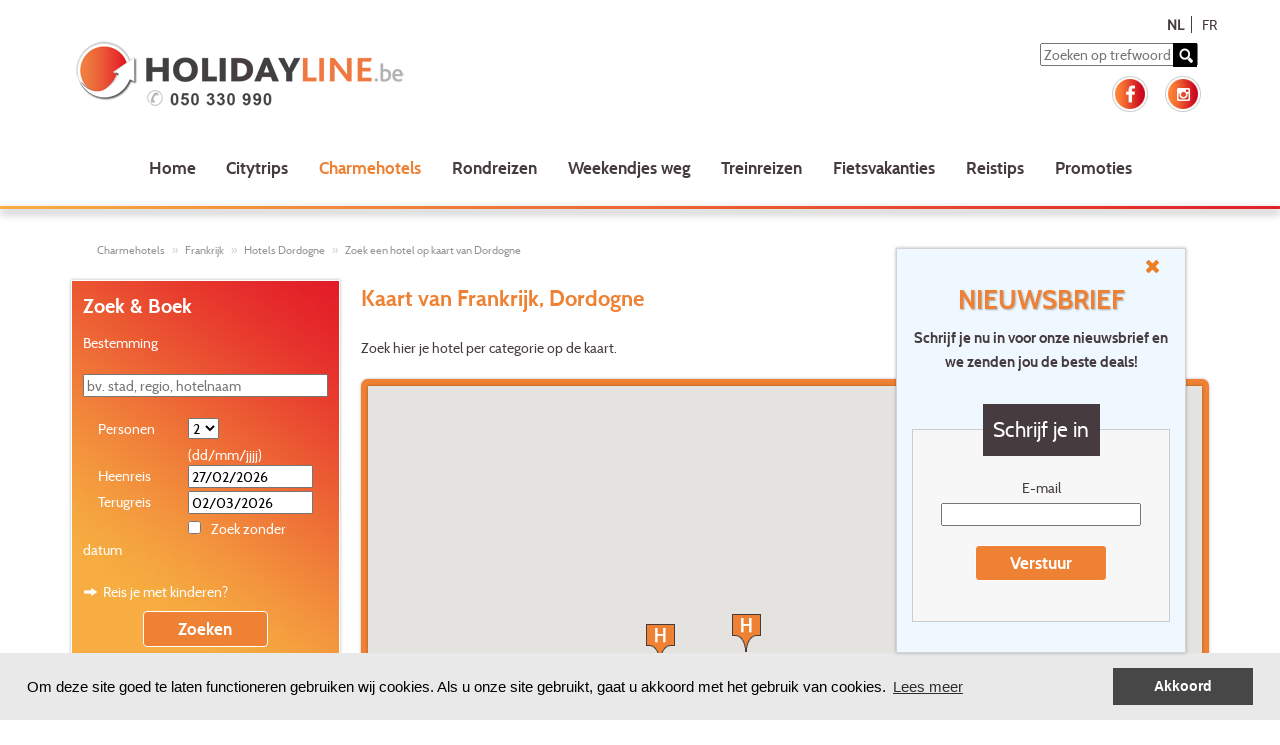

--- FILE ---
content_type: text/html; charset=utf-8
request_url: https://www.holidayline.be/nl/charmehotels/frankrijk/dordogne/kaart.html
body_size: 60714
content:


<?xml version="1.0" encoding="UTF-8" ?>
<!DOCTYPE html >
<html lang="nl" xmlns="https://www.w3.org/1999/xhtml" xmlns:og="https://ogp.me/ns#" xmlns:fb="https://ogp.me/ns/fb#">

<!-- Cookie Policy start -->
   <link rel="stylesheet" type="text/css" href="/css/cookieconsent.min.css" />
   <script type="text/javascript" src="/js/cookieconsent.min.js"></script>
   <script>
       var customContent = {
           "message": "Om deze site goed te laten functioneren gebruiken wij cookies. Als u onze site gebruikt, gaat u akkoord met het gebruik van cookies.",
           "link": "Lees meer",
           "href": "https://www.holidayline.be/nl/cookies.html",
           "dismiss": "Akkoord",
       };

       window.addEventListener("load", function () {
           window.cookieconsent.initialise({
               "palette": {
                   "popup": {
                       "background": "#e9e9e9"
                   },
                   "button": {
                       "background": "#484747"
                   }
               },
               "content": customContent
           })
       });
    </script>
<!-- Cookie Policy end -->

<head id="Head1"><title>
	Zoek een charmehotel op de kaart van Dordogne Frankrijk. 
</title><meta name="description" content="Zoek een charmehotel op de kaart van Dordogne Frankrijk, verfijn je zoekopdracht m.b.v. de filters. " lang="nl-be" /><meta http-equiv="content-type" content="application/xhtml+xml; charset=UTF-8" /><meta http-equiv="X-UA-Compatible" content="IE=9" /><meta name="robots" content="index, follow" /><meta name="robots" content="noodp" /><meta property="fb:admins" /><meta name="google-site-verification" content="a9KqrNLBUYikpVXRXQPYxZpoHy5nvhGP1Z7lwKNRDUE" /><meta name="p:domain_verify" content="e4d9acadf61d2420d89d186dc3ac0253" /><link href="https://www.holidayline.be/nl/charmehotels/frankrijk/dordogne/kaart.html" rel="canonical" /><link rel="stylesheet" type="text/css" href="/css/tooltipster/tooltipster.bundle.min.css" /><link href="/css/bootstrap.css" rel="stylesheet" type="text/css" /><link rel="shortcut icon" href="/img/be/favicon.ico" /><link rel="apple-touch-icon" sizes="72x72" href="/img/be/favicon-touch-icon.png" /><link rel="apple-touch-icon" sizes="114x114" href="/img/be/favicon-touch-icon@2x.png" /><link rel="image_src" href="/img/be/favicon-touch-icon.png" /><meta name="viewport" content="width=device-width, minimum-scale=1.0, maximum-scale=1.0" /><link rel="stylesheet" type="text/css" media="all" href="/js/quickTree/quickTree.css" /><link rel="stylesheet" type="text/css" media="all" href="/css/global.css?v=3" /><link href="../../../../css/StyleWithBootstrap.css" type="text/css" media="all" rel="stylesheet" /><link href="/css/subscription.css" rel="stylesheet" type="text/css" /><link rel="stylesheet" type="text/css" media="print" href="/css/print.css" />
    <script src="/js/jquery-2.1.0.js" type="text/javascript"></script>
    <script src="/js/be/bootstrap.js" type="text/javascript"></script>

    <script src="/js/jquery.js?v=3" type="text/javascript"></script>
    <script src="/js/be/functions.js?v=3" type="text/javascript"></script>
    <script src="/js/be/jquery_functions.js?v=4" type="text/javascript"></script>
    <script src="/js/tooltipster/tooltipster.bundle.min.js" type="text/javascript"></script>
    <script src="/js/Flexisel/jquery.flexisel.js" type="text/javascript"></script>    

    <!-- GA4 -->
    <script async src="https://www.googletagmanager.com/gtag/js?id=G-H4PTCXEYVL"></script>
    <script>
        window.dataLayer = window.dataLayer || [];
        function gtag() { dataLayer.push(arguments); }
        gtag('js', new Date());

        gtag('config', 'G-H4PTCXEYVL');
    </script>
    <!-- End GA4 -->

    <!-- Google Tag Manager -->
    <script>(function (w, d, s, l, i) {w[l] = w[l] || []; w[l].push({'gtm.start':
        new Date().getTime(), event: 'gtm.js'}); var f = d.getElementsByTagName(s)[0],
        j = d.createElement(s), dl = l != 'dataLayer' ? '&l=' + l : ''; j.async = true; j.src =
        'https://www.googletagmanager.com/gtm.js?id=' + i + dl; f.parentNode.insertBefore(j, f);
        })(window, document, 'script', 'dataLayer', 'GTM-5N8KFJ3');
    </script>
    <!-- End Google Tag Manager -->
    
    <!-- Google Tag Manager ADS-->
	<script>(function (w, d, s, l, i) {w[l] = w[l] || []; w[l].push({'gtm.start':
            new Date().getTime(), event: 'gtm.js'}); var f = d.getElementsByTagName(s)[0],
            j = d.createElement(s), dl = l != 'dataLayer' ? '&l=' + l : ''; j.async = true; j.src =
            'https://www.googletagmanager.com/gtm.js?id=' + i + dl; f.parentNode.insertBefore(j, f);
        })(window, document, 'script', 'dataLayer', 'GTM-NS57K5ZH');
    </script>
	<!-- End Google Tag Manager ADS-->

    <!-- Start Visual Website Optimizer Asynchronous Code -->
    <script type='text/javascript'>
        var _vwo_code = (function () {
            var account_id = 27065,
            settings_tolerance = 2000,
            library_tolerance = 2500,
            use_existing_jquery = false,
            // DO NOT EDIT BELOW THIS LINE
            f = false, d = document; return { use_existing_jquery: function () { return use_existing_jquery; }, library_tolerance: function () { return library_tolerance; }, finish: function () { if (!f) { f = true; var a = d.getElementById('_vis_opt_path_hides'); if (a) a.parentNode.removeChild(a); } }, finished: function () { return f; }, load: function (a) { var b = d.createElement('script'); b.src = a; b.type = 'text/javascript'; b.innerText; b.onerror = function () { _vwo_code.finish(); }; d.getElementsByTagName('head')[0].appendChild(b); }, init: function () { settings_timer = setTimeout('_vwo_code.finish()', settings_tolerance); this.load('//dev.visualwebsiteoptimizer.com/j.php?a=' + account_id + '&u=' + encodeURIComponent(d.URL) + '&r=' + Math.random()); var a = d.createElement('style'), b = 'body{opacity:0 !important;filter:alpha(opacity=0) !important;background:none !important;}', h = d.getElementsByTagName('head')[0]; a.setAttribute('id', '_vis_opt_path_hides'); a.setAttribute('type', 'text/css'); if (a.styleSheet) a.styleSheet.cssText = b; else a.appendChild(d.createTextNode(b)); h.appendChild(a); return settings_timer; } };
        }()); _vwo_settings_timer = _vwo_code.init();
    </script>
    <!-- End Visual Website Optimizer Asynchronous Code -->

    <!-- Meta Pixel Code -->
    <script>
        !function (f, b, e, v, n, t, s) {
            if (f.fbq) return; n = f.fbq = function () {
                n.callMethod ?
                n.callMethod.apply(n, arguments) : n.queue.push(arguments)
            };
            if (!f._fbq) f._fbq = n; n.push = n; n.loaded = !0; n.version = '2.0';
            n.queue = []; t = b.createElement(e); t.async = !0;
            t.src = v; s = b.getElementsByTagName(e)[0];
            s.parentNode.insertBefore(t, s)
        }(window, document, 'script',
        'https://connect.facebook.net/en_US/fbevents.js');
        fbq('init', '1232141157194956');
        fbq('track', 'PageView');
    </script>
    <noscript><img height="1" width="1" style="display:none" src="https://www.facebook.com/tr?id=1232141157194956&ev=PageView&noscript=1"/></noscript>
    <!-- End Meta Pixel Code -->

        <script>
            $(document).ready(function () {

                $(".carousels").flexisel({
                    visibleItems: 1,
                    itemsToScroll: 1,
                    animationSpeed: 200,
                    infinite: true,
                    navigationTargetSelector: null,
                    autoPlay: {
                        enable: true,
                        interval: 5000,
                        pauseOnHover: true
                    },
                    responsiveBreakpoints: {
                        portrait: {
                            changePoint: 480,
                            visibleItems: 1,
                            itemsToScroll: 1
                        },
                        landscape: {
                            changePoint: 640,
                            visibleItems: 1,
                            itemsToScroll: 1
                        },
                        tablet: {
                            changePoint: 768,
                            visibleItems: 1,
                            itemsToScroll: 1
                        }
                    }
                });
            });
        </script>
</head>
<body class="font_default">

    <!-- Google Tag Manager (noscript) -->
    <noscript><iframe src="https://www.googletagmanager.com/ns.html?id=GTM-5N8KFJ3" height="0" width="0" style="display:none;visibility:hidden"></iframe></noscript>
    <!-- End Google Tag Manager (noscript) -->

    <form method="post" action="./kaart.html" id="form1">
<div class="aspNetHidden">
<input type="hidden" name="__EVENTTARGET" id="__EVENTTARGET" value="" />
<input type="hidden" name="__EVENTARGUMENT" id="__EVENTARGUMENT" value="" />
<input type="hidden" name="__VIEWSTATE" id="__VIEWSTATE" value="/[base64]/////D2QCAw8WAh8EAv////8PZBgBBR5fX0NvbnRyb2xzUmVxdWlyZVBvc3RCYWNrS2V5X18WAQUeY3RsMDEkY3BoJHNlYXJjaG1vZCRjaGtIb3REYXRlBTBkJc/qbY+IHjtA2cBKf6RzGjqW2wnA4hKw4/roIvs=" />
</div>

<script type="text/javascript">
//<![CDATA[
var theForm = document.forms['form1'];
if (!theForm) {
    theForm = document.form1;
}
function __doPostBack(eventTarget, eventArgument) {
    if (!theForm.onsubmit || (theForm.onsubmit() != false)) {
        theForm.__EVENTTARGET.value = eventTarget;
        theForm.__EVENTARGUMENT.value = eventArgument;
        theForm.submit();
    }
}
//]]>
</script>


<script src="/WebResource.axd?d=RxKNjVgKR5QOlzCz9A6IfPxRxfiHSRv8LAhZ6xf1no0Hs0toqRc3YwblO261zppE4BxbUSvBZuwxy8ykNggfifldeNaWASgMOUAUjkHmpUE1&amp;t=638901845280000000" type="text/javascript"></script>

<div class="aspNetHidden">

	<input type="hidden" name="__VIEWSTATEGENERATOR" id="__VIEWSTATEGENERATOR" value="2DFA3FAD" />
	<input type="hidden" name="__SCROLLPOSITIONX" id="__SCROLLPOSITIONX" value="0" />
	<input type="hidden" name="__SCROLLPOSITIONY" id="__SCROLLPOSITIONY" value="0" />
	<input type="hidden" name="__EVENTVALIDATION" id="__EVENTVALIDATION" value="/wEdACF0JVVzjoN2pgDvNt9fqEuN7pqHrswqT77h6XkEPcd0+0/KHkrQyzEyUrCiYM0C8MYdSKWtr5b1ZjDamDaP0EEWnGQxtlLcXp2G5ej2urgYokyimCyV9cmxTq5uvZP994gbzpXxZMir19zISihBC9Va1k7gAxdmHPdAHS+cIHrmbohPMFDIKIyuF0HhPYJpT6CIU958Emvty2jnNLERxnPyqFva4qMURKJZnaO8Q/1umtaNUrEqjVN2E/2B0tw7SJAKLC2oyNEhKYEupCvgXy5aJI8TNVDygE/BE677yRlQd1hvg9A43yva/p5mwQc2LdBf37RvRMCfdQBK7USx0DRjbhfqOp8JcXoVaFSVE5xPWw+18a9bxPqAne/aiwdIIq0P72BYkLFZ5RqkM8RRTNGdYNFl/AsghLeWD/Pi7rEvFNjc5WQAHmgLCvYO0Vujm9lO/gk+1LOfTJFx2JSWic2wzfxzHVfJJ/vVcl2bYW9Tz4qqW1BmgryZt6FHSJYdchKSjzN7EHawJFIBZT5T9qaq9HrAC+LIosHzZVp6xyF9FzAI4HTfB1UXknrbQyRI6t7p+dJszLXLzk38i6gjaBetTdcpzdVB4Ab7PelYcq9Nxr+dyRHisYuFV7fDTOV+nb4fe61kAz4zEQ/daIfGn9x2Y3G8iOAdNFKUhns+flUs+KS4QN1Db2cF0bmfvitY0h9uq9YZaOqbR3gey9pF1KlZDTk0Or3HZMdJLoxbifpYgw==" />
</div>

        <!-- Newsletter POPUP -->
        <script>

            window.addEventListener('resize', function (event) {

                var element = document.getElementById("popup-subscription");
                var inline = document.getElementById("inline-c1");

                if((element != null) && (getCookie("newsletter") != "true")){
                    if (window.innerHeight < 500){
                        element.style.display = "none";
                    } else {
                        element.style.display = "block";
                    }
                    if (window.innerWidth < 950){
                        element.style.marginLeft = "10%"
                    } else {
                        element.style.marginLeft = "70%"                   
                    }
                    if (window.innerWidth < 770) {
                        inline.style.marginTop = "30px"
                    } else {
                        inline.style.marginTop = "0px"
                    }
                    searchCookiebar();
                 }
            }, true);

            window.addEventListener('click', function (event) {
                //remove bij live zetten
                //handig tracking console momentopname
                //console.log(document.cookie);
            }, true);

            function getCookie(Name) {
                var search = Name + "="
                if (document.cookie.length > 0) { // kijken of er cookies zijn
                    var offset = document.cookie.indexOf(search)
                    if (offset != -1) { // bestaat cookie
                        offset += search.length
                        var end = document.cookie.indexOf(";", offset)
                        if (end == -1) end = document.cookie.length
                        return unescape(document.cookie.substring(offset, end))
                    }
                }
            }

            function searchCookiebar() {
                var element = document.getElementById("popup-subscription");
                var cookie = document.querySelector('[aria-label="cookieconsent"]');
                var hoogte = cookie.offsetHeight + "px";

                if (hoogte == "auto") {
                    element.style.marginBottom = "0px";
                } else {
                    element.style.marginBottom = hoogte;
                }
            }

            window.addEventListener('load', function () {
                $.getJSON("https://api.ipify.org?format=json", function (data) {
                    //POPUP intern afzetten
                    if (data.ip != "194.78.28.234" && data.ip != "127.0.0.1" && !data.ip.includes("192.168.210") && !data.ip.includes("::1")) {
                        //trigger cookies 'akkoord' knop -> nieuwsbrief laten zakken
                        var cookie = document.querySelector('[aria-label="dismiss cookie message"]');
                        $(cookie).click(function () {
                            var element = document.getElementById("popup-subscription");
                            //$("#popup-subscription").fadeOut(250);
                            element.style.marginBottom = "0px";
                            //$("#popup-subscription").fadeIn(1);
                        });

                        if (getCookie("newsletter") != "true") {
                            var newsletterContent = document.getElementById("newsletterContent");
                            var target = document.getElementById("target");
                            //kopiëren van htlm in script naar target div
                            //anders krijg je popin/popout te zien telkens er een pagina geladen wordt
                            target.innerHTML = newsletterContent.textContent;
                            //hoogte controleren van newletter op basis van cookies-balk
                            searchCookiebar();
                        }
                    }
                })                
            });

            function close() {
                var element = document.getElementById("popup-subscription");
                //element.style.display = "none";
                $(element).fadeOut("fast");
                //BDE Cookie 6 maanden niet zichtbaar bij wegklikken
                var CookieDate = new Date;
                CookieDate.setMonth(CookieDate.getMonth() + 6);
                document.cookie = "newsletter=true;path=/;expires="+CookieDate;
            }
            </script>

    <div id="target"></div>
    <script type='text/html' id='newsletterContent'>
    <div id="popup-subscription">
        <div class="form-bar-subscription">         
            <a class="close-button" href="javascript:close()"><img src="/img/be/ico_link_close.png"></img></a>
                <div class="col-sm-12 ml-subscribe-form">
                        <div class="form-group mb15">
                            <div class="inline-content" id="inline-c1">
                                <h3>
                                    Nieuwsbrief
                                </h3>
                                <h4>
                                    Schrijf je nu in voor onze nieuwsbrief en we zenden jou de beste deals!
                                </h4>
                            </div>
                        </div>
                        <div class="form-group mb15"> 
                            <div class="form-controls"> 
                                <div class="form-group"> 
                                    
                                    <fieldset>
                                        <legend>
                                            Schrijf je in
                                        </legend>                    
                                        <p>
                                            <label>
                                                E-mail
                                            </label>
                                            <input name="ctl01$txtEmail" type="text" size="28" id="txtEmail" style="width:200px" />
                                        </p>
                                                            <p>
                                            <span onclick="waitingOn();"><a id="lnkSubmitIN" class="btn" href="javascript:WebForm_DoPostBackWithOptions(new WebForm_PostBackOptions(&quot;ctl01$lnkSubmitIN&quot;, &quot;&quot;, true, &quot;&quot;, &quot;&quot;, false, true))">Verstuur</a></span>
                                        </p>
                                    </fieldset>
                                     
                                    
                                    
                                    <input type="hidden" name="ctl01$hfNewsletterId" id="hfNewsletterId" />
                                    <input type="hidden" name="ctl01$hfActivationKey" id="hfActivationKey" />
                                    <script type="text/javascript">
                                        Sys.WebForms.PageRequestManager.getInstance().add_beginRequest(function () { waitingOn(); });
                                        Sys.WebForms.PageRequestManager.getInstance().add_endRequest(function () { waitingOff(); });
                                    </script>
                                 </div> 
                             </div> 
                         </div>
                  </div>
        </div>
    </div>
    </script>
    <!-- Newsletter POPUP End -->

        <div id="fb-root"></div>
        <script type="text/javascript" language="javascript">
            (function (d, s, id) {
                var js, fjs = d.getElementsByTagName(s)[0];
                if (d.getElementById(id)) return;
                js = d.createElement(s); js.id = id;
                js.src = "//connect.facebook.net/nl_NL/all.js#xfbml=1";
                fjs.parentNode.insertBefore(js, fjs);
            }(document, 'script', 'facebook-jssdk'));
        </script>
        <div id="printHeader">
            <img src="/img/be/logo_holidayline.png" alt="" width="349" height="57" />
        </div>
        <div class="wrapper">
            <div class="">
                <div class="fr noPrint">
                    <div class="lang">
                        
                                <a id="rptLanguages_hlLanguage_0" class="active" href="kaart.html">NL</a>
                            
                                <a id="rptLanguages_hlLanguage_1" href="../../../../fr/hotels_de_charme/france/dordogne-lot/carte.html">FR</a>
                            
                    </div>
                </div>
                <div class="head row noPadding">
                    <div class="col-xs-12 noPrint noPadding ">
                        <nav class="navbar">
                            <div class="noPadding">
                                <div class="navbar-header col-md-6 col-xs-12 noPadding">
                                    <div class="headerLogo col-xs-12 noPadding">
                                        <div class="logo col-xs-10">
                                            <a id="hlLogo" title="Citytrips of weekendje weg - Holidayline.be" href="../../../home.html">
                            <img class="img-responsive " src="/img/be/logo_holidayline.png" alt="Holidayline.be" /></a>
                                            <!--<span class="tel col-xs-12 mobileHeight"><a href="tel:0900 10 007">t. 0900- 10 007 <small>(&euro; 0.45/min.)</small></a></span>-->
                                        </div>
                                        <div class="pull-right noPadding col-md-6 col-xs-2">
                                            <button type="button" class="navbar-toggle" data-toggle="collapse" data-target="#myNavbar">
                                                <span class="icon-bar"></span>
                                                <span class="icon-bar"></span>
                                                <span class="icon-bar"></span>
                                            </button>
                                        </div>
                                    </div>
                                </div>
                                <div class="col-md-6 col-xs-12">
                                    <div class="search pull-right" onkeydown="doPostBackOnReturn(event, 'ctl01$lnkSearch');">
                                        <input name="ctl01$txtSearch" type="text" id="txtSearch" name="q" placeholder="Zoeken op trefwoord" />
                                        <span onclick="waitingOn();">
                                            <a id="lnkSearch" title="Zoeken" href="javascript:WebForm_DoPostBackWithOptions(new WebForm_PostBackOptions(&quot;ctl01$lnkSearch&quot;, &quot;&quot;, true, &quot;&quot;, &quot;&quot;, false, true))"></a>
                                        </span>
                                    </div>
                                    <div class="hidden-sm hidden-xs col-md-12 noPadding">
                                        <div class="social pull-right noPadding hidden-sm hidden-xs">
                                            <span>
                                                <a id="hlFacebook" title="Volg ons op Facebook" href="https://www.facebook.com/holidayline?utm_source=Holidayline&amp;utm_medium=Image-Link&amp;utm_content=Facebook&amp;utm_campaign=NL-Follow" target="_blank"><img src="/img/be/ico_social_facebook.png" alt="facebook" /></a>
                                                <a id="hlInstagram" title="Volg ons op Instagram" href="https://www.instagram.com/holidayline.be/?utm_source=Holidayline&amp;utm_medium=Image-Link&amp;utm_content=Instagram&amp;utm_campaign=NL-Follow" target="_blank"><img src="/img/be/ico_social_instagram.png" alt="instagram" /></a>
                                            </span>
                                        </div>
                                    </div>
                                </div>
                                <div class="col-xs-12">
                                    <div class="collapse navbar-collapse nav" id="myNavbar">
                                        
                                                <ul class='nav navbar-nav link-effect'>
                                            
                                                <li>
                                                    <a id="rptNavigationBar_hlNavBar_0" title="Citytrips of weekendje weg - Holidayline.be" class="nav-btn" href="../../../home.html">Home</a></li>
                                            
                                                <li>
                                                    <a id="rptNavigationBar_hlNavBar_1" title="Citytrips" class="nav-btn" href="../../../citytrips.html">Citytrips</a></li>
                                            
                                                <li>
                                                    <a id="rptNavigationBar_hlNavBar_2" title="Charmehotels" class="nav-btn active" href="../../../charmehotels.html">Charmehotels</a></li>
                                            
                                                <li>
                                                    <a id="rptNavigationBar_hlNavBar_3" title="Charmante rondreizen in Europa" class="nav-btn" href="../../../rondreizen.html">Rondreizen</a></li>
                                            
                                                <li>
                                                    <a id="rptNavigationBar_hlNavBar_4" title="Weekendjes" class="nav-btn" href="../../../weekendje-weg.html">Weekendjes weg</a></li>
                                            
                                                <li>
                                                    <a id="rptNavigationBar_hlNavBar_5" title="Treintrips" class="nav-btn" href="../../../weekendtrips-citytrips-trein.html">Treinreizen</a></li>
                                            
                                                <li>
                                                    <a id="rptNavigationBar_hlNavBar_6" title="Fietsvakanties" class="nav-btn" href="../../../fietsvakanties.html">Fietsvakanties</a></li>
                                            
                                                <li>
                                                    <a id="rptNavigationBar_hlNavBar_7" title="Reiservaringen" class="nav-btn" href="../../../reiservaringen.html">Reistips</a></li>
                                            
                                                <li>
                                                    <a id="rptNavigationBar_hlNavBar_8" title="Promoties" class="nav-btn" href="../../../promoties-citytrip-weekend.html">Promoties</a></li>
                                            </ul>

                                    </div>
                                </div>
                            </div>
                        </nav>
                    </div>

                </div>
            </div>
        </div>
        <div class="col-sm-12 lineHead hidden-xs"></div>
        <div class="wrapper noPadding">
            <div class="col-xs-12 ">
                
                            <ol class="nav breadcrumb micro noPrint hideOn480" xmlns:v="https://rdf.data-vocabulary.org/#">
                        
                            <li typeof="v:Breadcrumb">
                                <a id="rptBreadCrumb_hlLinkBreadCrump_0" title="Charmehotels" rel="v:url" property="v:title" href="../../../charmehotels.html">Charmehotels</a></li>
                        
                            <li typeof="v:Breadcrumb">
                                <a id="rptBreadCrumb_hlLinkBreadCrump_1" title="Charmehotels in Frankrijk" rel="v:url" property="v:title" href="../hotel-locaties.html">Frankrijk</a></li>
                        
                            <li typeof="v:Breadcrumb">
                                <a id="rptBreadCrumb_hlLinkBreadCrump_2" title="hotels Dordogne - Frankrijk" rel="v:url" property="v:title" href="hotel-lijst.html">Hotels Dordogne</a></li>
                        
                            <li typeof="v:Breadcrumb">
                                <a id="rptBreadCrumb_hlLinkBreadCrump_3" title="kaart Frankrijk - Dordogne" rel="v:url" property="v:title" href="kaart.html">Zoek een hotel op kaart van Dordogne</a></li>
                        </ol>
                
                
                
    <script src="https://maps.google.com/maps/api/js?key=AIzaSyBLdArjZisZsrZfnStMSx7QlBMA4KDo_P8&libraries=drawing&sensor=true" type="text/javascript"></script>
    <script src="/../js/gmap.markerclusterer.js" type="text/javascript"></script>
    <script src="/../js/gmap.js" type="text/javascript"></script>
    <script type="text/javascript">
        $(document)
            .ready(function() {
                var jsonData = JSON.parse('[{"Url": "/nl/hotels/frankrijk/dordogne/la_hoirie/260885i/hotel-informatie-beschikbaarheid.html","Name": "La Hoirie***","Price": "€ 80 p.p.","Image": "https://images.holidayline.be/hotel/dorlahoirie/thumbgr/LaHoirie349579.jpg","Descr": "Authentiek, charmant domein midden in het groen, de sfeer is hier allerhartelijkst. Traditionele elementen gaan hier hand in hand,  harmonieus samen, met hedendaags comfort.","GeoLat": "44.868277","GeoLong": "1.228151","Score": "8.8 ","ScoreOp10": "/10 ","Total": "21 beoordelingen","Link": "Meer informatie","LinkExtern": "/nl/hotels/frankrijk/dordogne/la_hoirie/260885i/hotel-informatie-beschikbaarheid.html","Icon": "https://www.holidayline.be/img/be/ico_gmap_hotel.png","Type": "hotel","Filter": "300","Show": "visible"},{"Url": "/nl/hotels/frankrijk/dordogne/chateau_--_relais_des_vigiers/260897i/hotel-informatie-beschikbaarheid.html","Name": "Château & Relais des Vigiers****","Price": "€ 98,1 p.p.","Image": "https://images.holidayline.be/hotel/dorrelaisdesvigiers/thumbgr/ChteauRelaisdesVigiers412361.jpg","Descr": "Op een schitterend domein, omringd door een meer en temidden een golfbaan, bevinden zich beide hotels.","GeoLat": "44.792091","GeoLong": "0.288705","Score": "9.4 ","ScoreOp10": "/10 ","Total": "39 beoordelingen","Link": "Meer informatie","LinkExtern": "/nl/hotels/frankrijk/dordogne/chateau_--_relais_des_vigiers/260897i/hotel-informatie-beschikbaarheid.html","Icon": "https://www.holidayline.be/img/be/ico_gmap_hotel.png","Type": "hotel","Filter": "400","Show": "visible"}]');
                var infoWindow_Hotel = "<div class='gmap'><div class='gmap-container' onclick='location.href=&#39;{8}&#39;' style='cursor: pointer;'><div><img src='{2}' alt='' class='gmap-img' /></div><div class='gmap-titleDescr'><h4 class='gmap-title'>{0}</h4><div class='gmap-descr'>{3}</div></div><div class='gmap-scoreTotalPrice'><div class='gmap-PriceContainer'><div class='gmap-price'>{1}</div></div><div class='gmap-scoretotal'><div class='gmap-score'> <span style='visibility: {9}' class='score-layout'>{4}</span> {5}</div><div class='gmap-total'>{6}</div></div><a href='{8}' class='lnkExtern' target='_blank'>{7}</a></div></div></div>";
                var infoWindow_Viewpoint = "";
                var zoom = (('Region' == 'Region' || 'Region' == 'GoChicCharming') ? 7 : 11
                );

                Gmap_Initialize(44.9949114767,
                    1.6452026367,
                    zoom); //lat, lng, zoom
                Gmap_AddMarkers(jsonData, infoWindow_Hotel, infoWindow_Viewpoint);
//markers, infoWindow hotel, infowindow viewpoint;

                //set change events for filters
                var filterItems = $("ul#filter [type='checkbox']");
                if (filterItems.length === 0) {
                    return false;
                }
                filterItems.each(function() {
                    $(this)
                        .change(function() {
                            //filter google map
                            Gmap_ClearMarkers();
                            Gmap_AddMarkers(jsonData, infoWindow_Hotel, infoWindow_Viewpoint);
                        });
                });
            });
    </script>
    <div class="gw">
        <div class="g three-quarters sw-fr">
            <h1>
                <span id="cph_lblTitle">Kaart van Frankrijk, Dordogne</span>
            </h1>
            <p>
                <span id="cph_lblIntroText"><p>Zoek hier je hotel per categorie op de kaart.</p></span>
            </p>
            
                <div class="gmap-box">
                    <div id="gmap__canvas"></div>
                </div>
                <div class="sort-box">
                    <span id="cph_lblFilterHotels" class="gamma">Filter de hotels</span>
                    <br/>
                    <ul id="filter" class="check-list">
                        
                                <li>
                                    <input id="chkStarFilter-300" name="chkStarFilter-300" checked="checked" type="checkbox"/><label>***</label>
                                </li>
                            
                                <li>
                                    <input id="chkStarFilter-400" name="chkStarFilter-400" checked="checked" type="checkbox"/><label>****</label>
                                </li>
                            
                    </ul>
                    
                    <div class="cf"> </div>
                </div>
                <div class="cf"> </div>
            
            
<h2></h2>
<ul class="prm-small">
        <li>
            <a id="cph_promoBig_rptItems_hlItem_0" title="promotie 4 dagen Relais des Vigiers **** - Dordogne (Frankrijk) " href="/nl/promoties/frankrijk/dordogne/4_dagen_relais_des_vigiers/25165/promotie-informatie-beschikbaarheid.html">
                <div class="box">
                    <h3>Dordogne</h3>
                    <div class="gw gwheight">
                        <div class="g one-third sw-fr inline-block">
                           
                            <img src="https://images.holidayline.be/hotel/dorrelaisdesvigiers/thumb720_480/ChteauRelaisdesVigiers412361.jpg" alt="4 dagen Relais des Vigiers ****" class="thmb-720x480 fr" />                            
                        </div>
                        <div class="g two-thirds">
                            4 dagen Relais des Vigiers ****
                            <br /><div class="prc">vanaf<strong class="larger">
                                &nbsp;€&nbsp;669</strong>                               
                                &nbsp;p.p.
                                  </div>
                            <div class="cf"></div>
                            <span class="btn">Info & boeken</span>        
                        </div>
                    </div>
                    <div class="cf"></div>
                </div>
            </a>
        </li>
    
        <li>
            <a id="cph_promoBig_rptItems_hlItem_1" title="promotie 10-daagse rondreis: Van de Dordogne naar de Charente - Dordogne (Frankrijk) " href="/nl/promoties/frankrijk/dordogne/10-daagse_rondreis_van_de_dordogne_naar_de_charente/29191/promotie-informatie-beschikbaarheid.html">
                <div class="box">
                    <h3>Dordogne</h3>
                    <div class="gw gwheight">
                        <div class="g one-third sw-fr inline-block">
                           
                            <img src="https://images.holidayline.be/hotel/dorlahoirie/thumb720_480/LaHoirie349579.jpg" alt="10-daagse rondreis: Van de Dordogne naar de Charente" class="thmb-720x480 fr" />                            
                        </div>
                        <div class="g two-thirds">
                            10-daagse rondreis: Van de Dordogne naar de Cha...
                            <br /><div class="prc">vanaf<strong class="larger">
                                &nbsp;€&nbsp;989</strong>                               
                                &nbsp;p.p.
                                  </div>
                            <div class="cf"></div>
                            <span class="btn">Info & boeken</span>        
                        </div>
                    </div>
                    <div class="cf"></div>
                </div>
            </a>
        </li>
    
        <li>
            <a id="cph_promoBig_rptItems_hlItem_2" title="promotie 8 dagen Dordogne : De smaken van de Dordogne - Dordogne (Frankrijk) " href="/nl/promoties/frankrijk/dordogne/8_dagen_dordogne__de_smaken_van_de_dordogne/27906/promotie-informatie-beschikbaarheid.html">
                <div class="box">
                    <h3>Dordogne</h3>
                    <div class="gw gwheight">
                        <div class="g one-third sw-fr inline-block">
                           
                            <img src="https://images.holidayline.be//promotion/thumb720_480/dordogne.jpg" alt="8 dagen Dordogne : De smaken van de Dordogne" class="thmb-720x480 fr" />                            
                        </div>
                        <div class="g two-thirds">
                            8 dagen Dordogne : De smaken van de Dordogne
                            <br /><div class="prc">vanaf<strong class="larger">
                                &nbsp;€&nbsp;535</strong>                               
                                &nbsp;p.p.
                                  </div>
                            <div class="cf"></div>
                            <span class="btn">Info & boeken</span>        
                        </div>
                    </div>
                    <div class="cf"></div>
                </div>
            </a>
        </li>
    </ul>
<div class="cf"> </div>
<div class="fr"></div>
<input type="hidden" name="ctl01$cph$promoBig$hfID" id="cph_promoBig_hfID" value="25165,29191,27906,25165,29191,27906" />
<div class="cf"> </div>

            
        </div>
        <div class="g one-quarter">
            
<script type="text/javascript" language="javascript">
    strCheckInMinDate = 4;
    strCheckInMaxDate = 730;
    strCheckOutMinDate = 4;
    strCheckOutMaxDate = 730;
    strAddDays = 3;
    strCheckPackage = false;	 
    strCheckInMinDatePrm = 0;
    strCheckInMaxDatePrm = 0;
    strCheckOutMinDatePrm = 0;
    strCheckOutMaxDatePrm = 0;   
    strMinDays = 0;
    strMaxDays = 0;
</script>  


<div id="cph_searchmod_pnlSearchmod" onkeypress="javascript:return WebForm_FireDefaultButton(event, &#39;cph_searchmod_lnkHotBook&#39;)">
	
<div class="searchmod">
    <h2>Zoek & Boek</h2>
    
    <p>
        <label>Bestemming</label>
    </p>
    <p>
        <input name="ctl01$cph$searchmod$txtHotSearchString" type="text" id="cph_searchmod_txtHotSearchString" class="autoListAll" placeholder="bv. stad, regio, hotelnaam" style="width: 100%" />
    </p>
    
    
    <div class="container">
        <div class="lblContainer">
            <label>Personen</label>
        </div>
        <div class="ctrlContainer">    
            <select name="ctl01$cph$searchmod$ddlHotPersons" id="cph_searchmod_ddlHotPersons">
		<option value="1">1</option>
		<option selected="selected" value="2">2</option>
		<option value="3">3</option>
		<option value="4">4</option>
		<option value="5">5</option>
		<option value="6">6</option>
		<option value="7">7</option>
		<option value="8">8</option>
		<option value="9">9</option>

	</select>
        </div>
        <div class="cf"> </div>    
    </div>
    
    

    <div class="container">
        <div class="lblContainer">&nbsp;</div>
        <div class="ctrlContainer">
            (dd/mm/jjjj)<br />
        </div>
        <div class="lblContainer">
            <label>Heenreis</label>
        </div>
        <div class="ctrlContainer">
    <input name="ctl01$cph$searchmod$txtHotCalCheckIn" type="text" value="27/02/2026" maxlength="10" size="10" id="cph_searchmod_txtHotCalCheckIn" class="dpCheckIn zoekbox-control boeken sm jqTxtHotCalCheckIn" />        </div>
        <div class="cf"> </div>
        <div class="lblContainer">
            <label>Terugreis</label>
        </div>
        <div class="ctrlContainer">
<input name="ctl01$cph$searchmod$txtHotCalCheckOut" type="text" value="02/03/2026" maxlength="10" size="10" id="cph_searchmod_txtHotCalCheckOut" class="dpCheckOut zoekbox-control boeken sm jqTxtHotCalCheckOut" />        </div>
        <div class="cf"> </div>
    </div>
    <p>        
        <span style="margin-left:43%"><span class="jqChkHotDate"><input id="cph_searchmod_chkHotDate" type="checkbox" name="ctl01$cph$searchmod$chkHotDate" /></span>&nbsp;Zoek zonder datum</span>
    </p>
    <a id="cph_searchmod_lnkKids" title="bestelformulier" class="lnkIntern" href="javascript:WebForm_DoPostBackWithOptions(new WebForm_PostBackOptions(&quot;ctl01$cph$searchmod$lnkKids&quot;, &quot;&quot;, true, &quot;&quot;, &quot;&quot;, false, true))">Reis je met kinderen?</a>
    <div class="center">
        <span onclick="waitingOn();"><input type="submit" name="ctl01$cph$searchmod$lnkHotBook" value="Zoeken" id="cph_searchmod_lnkHotBook" title="Zoeken" class="btn" /></span>
    </div>    
</div>

</div>
    


            <div class="cf"> </div>
            
<div class="">
    
            <a id="cph_iconBoxes_rptNavigation_hlItem_0" title="hotels Dordogne - Frankrijk" href="../../../hotels/frankrijk/dordogne/hotel-lijst.html">
                <div class="icon-box">
                    <div id="cph_iconBoxes_rptNavigation_divItem_0" class="link_box_hotel">
                        <h4>Hotels Dordogne</h4>                    
                    </div>
                </div>
            </a>
        
            <a id="cph_iconBoxes_rptNavigation_hlItem_1" title="promoties Frankrijk - Dordogne" href="../../../promoties/frankrijk/dordogne/promotie-lijst.html">
                <div class="icon-box">
                    <div id="cph_iconBoxes_rptNavigation_divItem_1" class="link_box_promotion">
                        <h4>Promoties Dordogne</h4>                    
                    </div>
                </div>
            </a>
        
            
        
            <a id="cph_iconBoxes_rptNavigation_hlItem_3" title="Meer informatie over Dordogne" href="../../../hotels/frankrijk/dordogne/location-info.html">
                <div class="icon-box">
                    <div id="cph_iconBoxes_rptNavigation_divItem_3" class="link_box_info">
                        <h4>Meer informatie over Dordogne</h4>                    
                    </div>
                </div>
            </a>
        
            <a id="cph_iconBoxes_rptNavigation_hlItem_4" title="foto&#39;s Frankrijk - Dordogne" href="../../../hotels/frankrijk/dordogne/fotos.html">
                <div class="icon-box">
                    <div id="cph_iconBoxes_rptNavigation_divItem_4" class="link_box_picture">
                        <h4>Foto's Dordogne</h4>                    
                    </div>
                </div>
            </a>
        
            <a id="cph_iconBoxes_rptNavigation_hlItem_5" title="reistips Frankrijk - Dordogne" href="../../../hotels/frankrijk/dordogne/reistips.html">
                <div class="icon-box">
                    <div id="cph_iconBoxes_rptNavigation_divItem_5" class="link_box_tip">
                        <h4>Reistips Dordogne</h4>                    
                    </div>
                </div>
            </a>
        
            <a id="cph_iconBoxes_rptNavigation_hlItem_6" title="gastenboek Frankrijk - Dordogne" href="../../../hotels/frankrijk/dordogne/gastenboek.html">
                <div class="icon-box">
                    <div id="cph_iconBoxes_rptNavigation_divItem_6" class="link_box_guestbook">
                        <h4>Gastenboek</h4>                    
                    </div>
                </div>
            </a>
        
</div>
<div class="cf"> </div>
        </div>
    </div>
    <div class="cf"> </div>


            </div>
        </div>
        <div class="line col-xs-12"></div>
        <div class="ftr col-xs-12">
            <div class="social">
                <span>
                    <a id="hlFbFollow" title="Volg ons op Facebook" href="https://www.facebook.com/holidayline?utm_source=Holidayline&amp;utm_medium=Image-Link&amp;utm_content=Facebook&amp;utm_campaign=NL-Follow" target="_blank"><img src="/img/be/ico_social_facebook.png" alt="facebook" /></a>
                    <a id="hlInst" target="_blank" href="https://www.instagram.com/holidayline.be/">
                        <img src="/img/be/ico_social_instagram.png" alt="instagram" /></a>
                </span>
            </div>
            <div class="wrapper">
                <div class="foot noPrint">
                    <div class="nav nav-foot noPrint">
                        
                                <ul>
                            
                                <li>
                                    <a id="rptNavigationFoot_hlFootBar_0" title="Citytrips of weekendje weg - Holidayline.be" class="pointer" onclick="location.href=&#39;https://www.holidayline.be/nl/home.html&#39;">Home</a></li>
                            
                                <li>
                                    <a id="rptNavigationFoot_hlFootBar_1" title="Neem contact op met ons" class="pointer" onclick="location.href=&#39;https://www.holidayline.be/nl/contact.html&#39;">Contact</a></li>
                            
                                <li>
                                    <a id="rptNavigationFoot_hlFootBar_2" title="Heb je een vraag?" class="pointer" onclick="location.href=&#39;https://www.holidayline.be/nl/vragen.html&#39;">Vragen?</a></li>
                            
                                <li>
                                    <a id="rptNavigationFoot_hlFootBar_3" title="Geef een cadeaubon" class="pointer" onclick="location.href=&#39;https://www.holidayline.be/nl/cadeaubon.html&#39;">Cadeaubon</a></li>
                            
                                <li>
                                    <a id="rptNavigationFoot_hlFootBar_4" title="Schrijf je in voor onze nieuwsbrief" class="pointer" onclick="location.href=&#39;https://www.holidayline.be/nl/nieuwsbrief.html&#39;">Nieuwsbrief</a></li>
                            
                                <li>
                                    <a id="rptNavigationFoot_hlFootBar_5" title="extras" class="pointer" onclick="location.href=&#39;https://www.holidayline.be/nl/extras.html&#39;">Extras</a></li>
                            
                                <li>
                                    <a id="rptNavigationFoot_hlFootBar_6" title="Bekijk hier de reisvoorwaarden" class="pointer" onclick="location.href=&#39;https://www.holidayline.be/nl/reisvoorwaarden.html&#39;">Reisvoorwaarden</a></li>
                            
                                <li>
                                    <a id="rptNavigationFoot_hlFootBar_7" title="Wil je meer weten over Holidayline.be?" class="pointer" onclick="location.href=&#39;https://www.holidayline.be/nl/over-holidayline.html&#39;">Over&nbsp;Holidayline.be</a></li>
                            
                                <li>
                                    <a id="rptNavigationFoot_hlFootBar_8" title="Navigeer door de sitemap" class="pointer" onclick="location.href=&#39;https://www.holidayline.be/nl/sitemap.html&#39;">Sitemap</a></li>
                            
                                <li>
                                    <a id="rptNavigationFoot_hlFootBar_9" title="Wil je onze ploeg versterken?" class="pointer" onclick="location.href=&#39;https://www.holidayline.be/nl/jobs.html&#39;">Vacatures</a></li>
                            
                                <li>
                                    <a id="rptNavigationFoot_hlFootBar_10" title="klik hier voor meer info over de privacyverklaring" class="pointer" onclick="location.href=&#39;https://www.holidayline.be/nl/privacy.html&#39;">Privacyverklaring</a></li>
                            
                                <li>
                                    <a id="rptNavigationFoot_hlFootBar_11" title="Een reisverzekering zorgt dat je op je gemak bent" class="pointer" onclick="location.href=&#39;https://www.holidayline.be/nl/verzekering.html&#39;">Verzekering</a></li>
                            
                                <li>
                                    <a id="rptNavigationFoot_hlFootBar_12" title="Onze duurzaamheid" class="pointer" onclick="location.href=&#39;https://www.holidayline.be/nl/duurzaamheid.html&#39;">Duurzaamheid</a></li>
                            </ul>
                        
                    </div>
                    <div class="foot-l hideOn720">
                        <span class="micro">
                            Veilig online betalen</span>
                        <img id="imgPaymentLogos" title="Visa - MasterCard - American Express - Bancontact Mister Cash - KBC - CBC - Belfius - ING" src="/img/be/payment_logos.png" alt="Visa - MasterCard - American Express - Bancontact Mister Cash - KBC - CBC - Belfius - ING" />
                    </div>
                    <div class="foot-r">
                        <a id="maf">
                            <img id="imgMailafriend" title="Mail een vriend" class="ico pointer" src="/img/be/ico_friend_small.png" alt="Mail een vriend" /></a>
                        <a id="feedback">
                            <img id="imgFeedback" title="Stuur je feedback" class="ico pointer" src="/img/be/ico_feedback_small.png" alt="Stuur je feedback" /></a>
                        <!--<a href="javascript:window.print();" class="mailPrintIcons" rel="nofollow">
                            <img id="imgPrint" title="Print deze pagina" class="ico" src="/img/be/ico_print_small.png" alt="Print deze pagina" /></a>-->
                        <a id="hlRSSimg_Global" title="RSS" href="/nl/rssfeeds.html"><img src="/img/be/ico_rss_small.png" alt="" class="ico" /></a>
                    </div>
                </div>
            </div>
        </div>
        <div class="comb col-xs-12">
            <div class="wrapper">
                <span class="micro noPrint">
                    ©&nbsp;<a href="https://www.holidayline.be/pdf/copyright.pdf" target="_blank">Copyright</a>  <a href="https://www.holidayline.be" title="Holidayline.be">Holidayline</a>, 2000-<script type="text/javascript">document.write(new Date().getFullYear());</script>, All rights reserved. <a onclick="location.href='https://www.combell.com/'" target="_blank" rel="nofollow" class="NoFollow">Cloud hosting by</a> <a onclick="location.href='https://www.combell.com/'" target="_blank" rel="nofollow" class="pointer"><img id="imgHosting" title="Domeinnamen, Website en E-mail dedicated server hosting door COMBELL" class="logoCombell" src="/img/be/logo_combell.png" alt="Domeinnamen, Website en E-mail dedicated server hosting door COMBELL" /></a></span>
            </div>
        </div>
        <a name="panels"></a>
        <div id="divMaf" class="divMaf font_default" Title="Doorsturen naar een vriend">
            <div class="darkscreen"></div>
            <fieldset>
                <legend>
                    Doorsturen naar een vriend</legend>
                <div class="fr">
                    <p>
                        <a id="mafClose" class="lnkClose">
                            Sluit dit venster</a>
                    </p>
                </div>
                <div>
                    <p>
                        * verplicht veld
                    </p>
                </div>
                <p>
                    Vul de velden hieronder in om deze pagina door te mailen naar een vriend, familielid of collega!
                </p>
                <p>
                    <label>
                        Naam*</label>
                    <input name="ctl01$txtMafName" type="text" size="28" id="txtMafName" />
                    
                    
                    <!--<label>
                        E-mail*</label>
                    <input name="ctl01$txtMafEmail" type="text" value="iets@mail.be" size="28" id="txtMafEmail" />
                    
                    -->
                    <label>
                        Naam vriend*</label>
                    <input name="ctl01$txtMafNameFriend" type="text" size="28" id="txtMafNameFriend" />
                    
                    
                    <label>
                        Email vriend*</label>
                    <input name="ctl01$txtMafEmailFriend" type="text" size="28" id="txtMafEmailFriend" />
                    
                    
                </p>
                <p>
                    <label>
                        Voeg een berichtje toe</label>
                    <textarea name="ctl01$txtMafComment" rows="7" cols="75" id="txtMafComment">
</textarea>
                    
                </p>
                <p>
                    <span onclick="waitingOn();">
                        <a id="lnkMafSubmit" title="Versturen" class="btn" href="javascript:WebForm_DoPostBackWithOptions(new WebForm_PostBackOptions(&quot;ctl01$lnkMafSubmit&quot;, &quot;&quot;, true, &quot;&quot;, &quot;&quot;, false, true))">Versturen</a></span>
                </p>
                
            </fieldset>
        </div>
        <div id="divFeedback" class="divFeedback font_default">
            <div class="darkscreen"></div>
            <fieldset>
                <legend>
                    Feedback</legend>
                <div class="fr">
                    <p>
                        <a id="feedbackClose" class="lnkClose">
                            Sluit dit venster</a>
                    </p>
                </div>
                <div class="fr">
                    <p>
                        * verplicht veld
                    </p>
                </div>
                <p>
                    <p>Heb je een opmerking over onze site?</p>
                </p>
                <p>
                    <label>
                        Naam*</label>
                    <input name="ctl01$txtFeedbackName" type="text" size="28" id="txtFeedbackName" />
                    
                    
                    <label>
                        E-mail*</label>
                    <input name="ctl01$txtFeedbackEmail" type="text" size="28" id="txtFeedbackEmail" />
                    
                    
                </p>
                <p>
                    <label>
                        Voeg een berichtje toe*</label>
                    <textarea name="ctl01$txtFeedbackComment" rows="7" cols="75" id="txtFeedbackComment">
</textarea>
                    
                    
                </p>
                <p>
                    <span onclick="waitingOn();">
                        <a id="lnkFeedbackSubmit" title="Versturen" class="btn" href="javascript:WebForm_DoPostBackWithOptions(new WebForm_PostBackOptions(&quot;ctl01$lnkFeedbackSubmit&quot;, &quot;&quot;, true, &quot;&quot;, &quot;&quot;, false, true))">Versturen</a></span>
                </p>
                
            </fieldset>
        </div>
        <div id="divContact" class="FOcontactDialog" Title="Contact">
            <p>Indien je vragen hebt raden wij je aan om eerst onze lijst met <a class="FOfaq lnkIntern pointer">Vragen?</a> te raadplegen. Heb je het antwoord daar niet teruggevonden, contacteer ons dan:</p><ul class="stdItems">    <li>    <p style="margin-bottom: 0cm">telefonisch op het nummer 050/330.990&nbsp;</p>    </li>    <li>    <p style="margin-bottom: 0cm">via e-mail met onderstaand formulier</p>    </li></ul>Openingsuren callcenter :<br /><br /><table celspacing="0" celpadding="0" style="width:160px;border: 1px solid black;border-collapse:collapse;">    <tbody>        <tr>            <td style="width:80px;border:1px solid black;">maandag</td>            <td style="text-align:center;width:80px;border:1px solid black;">9u - 18u</td>        </tr>        <tr>            <td style="border:1px solid black;">dinsdag</td>            <td style="text-align:center;border:1px solid black;">9u - 18u</td>        </tr>        <tr>            <td style="border:1px solid black;">woensdag</td>            <td style="text-align:center;border:1px solid black;">9u - 18u</td>        </tr>        <tr>            <td style="border:1px solid black;">donderdag</td>            <td style="text-align:center;border:1px solid black;">9u - 18u</td>        </tr>        <tr>            <td style="border:1px solid black;">vrijdag</td>            <td style="text-align:center;border:1px solid black;">9u - 18u</td>        </tr>        <tr>            <td style="border:1px solid black;">zaterdag<br />            enkel per telefoon</td>            <td style="text-align:center;border:1px solid black;">10u - 16u</td>        </tr>    </tbody></table><br />Holidayline NV<br />Sint-Jakobsstraat 52<br />8000 Brugge<br />Belgi&euml;<br /><br /><br /><strong>Buiten deze kantooruren</strong> en uitsluitend voor <strong>noodgevallen</strong> ter plaatse of heel kort voor vertrek kan u terecht op dit nummer voor verdere assistentie door een van onze medewerkers : +32 479 93 38 85<br /><br /><br />U kan ons als volgt bereiken :<br /><ul class="stdItems">    <li>met de <strong>wagen</strong>: Gelegen in het centrum van Brugge, parkeermogelijkheden in de nabijgelegen parkings 'Biekorf' (Naaldenstraat 8), 'Centrum Ezelstraat' (Hugo Losschaertstraat 5) of 'Zilverpand' (Zilverstraat 45). De parkings hebben laadpalen voor elektrische wagens.</li>    <li>met de <strong>trein</strong>: station Brugge ligt op ca. 20 minuten wandelen. Stadsbussen richting centrum vertrekken frequent vanaf het station.</li>    <li>met de <strong>bus</strong>: Lijn 1, 2, 4, 6 of 12 vanaf station Brugge naar halte Sint-Jakobsstraat of Markt, op enkele minuten wandelafstand.</li>    <li>met de <strong>deelfiets</strong>: deelfietsen van Blue Bike uitleenbaar aan station van Brugge</li></ul>
        </div>
        <div id="divFaq" class="FOfaqDialog" Title="Vragen?">
            <a id="top2"></a>
            <p>
                
            </p>
            <br />
            <br />
            <p>
                
            </p>
        </div>
        <div id="skyScraper">
            
        </div>
     

<script type="text/javascript">
//<![CDATA[

theForm.oldSubmit = theForm.submit;
theForm.submit = WebForm_SaveScrollPositionSubmit;

theForm.oldOnSubmit = theForm.onsubmit;
theForm.onsubmit = WebForm_SaveScrollPositionOnSubmit;
//]]>
</script>
</form>
    <div id="waitscreen"></div>
    <div id="waitscreen_loading">
        <p>Boek je hotel, transport en extra's in één dossier!</p><hr />
        <img src="/img/be/loaderbar.gif" alt="" class="loaderbar" />
        <p>
            <br />
            <span class="waitscreen_text">
                Even geduld aub!</span>
        </p>
    </div>
    
</body>
</html>


--- FILE ---
content_type: text/css
request_url: https://www.holidayline.be/css/StyleWithBootstrap.css
body_size: 1201
content:
/*#region RegionName*/

/*#endregion RegionName*/

/*#region header*/

/* peters code overschrijft de bootstrapcontainer: dus weer overschrijven om geen andere containers scheef te trekken*/
.navbar .container
{
	display: block;
	margin: 0;
}

.headerLogo
{
	position: relative;
}

.navbar-toggle
{
	background-color: #EE8133;
	margin: 0;
}

	.navbar-toggle .icon-bar
	{
		background-color: white;
	}

.navbar
{
	margin: 0;
}

.navbar-nav
{
	float: none;
}

.navbar-collapse
{
	margin-top: 2em;
}

.nav .nav > li > a:hover, .nav .nav > li > a:focus
{
	background-color: transparent;
	color: #EE8133;
	text-decoration: underline;
}

.navbar-nav > li > a
{
	padding: 0;
}


.tel
{
	z-index: 300;
	position: absolute;
	top: 60%;
	left: 15%;
	font-size: 20px;
}

@media (max-width: 768px)
{
	.mobileHeight
	{
		font-size: 15px;
	}
}


/*#region searchbox*/
.search-container span
{
	width: 32px;
	height: 32px;
	position: absolute;
	right: 0.7em;
	top: 0;
	pointer-events: none;
}

.search-container
{
	position: relative;
	padding-right: 0.7em;
}

.search-box
{
	/*background:rgba(0, 0, 0, 0) linear-gradient(-90deg, #e22028, #f7ad42) repeat scroll 0 0;*/
	border: medium none;
	-moz-border-radius: 20px;
	-webkit-border-radius: 20px;
	border-radius: 20px;
	cursor: pointer;
	height: 32px;
	-moz-transition: width 0.6s ease 0s, border-radius 0.6s ease 0s, background 0.6s ease 0s, box-shadow 0.6s ease 0s;
	-o-transition: width 0.6s ease 0s, border-radius 0.6s ease 0s, background 0.6s ease 0s, box-shadow 0.6s ease 0s;
	-webkit-transition: width 0.6s ease 0s, border-radius 0.6s ease 0s, background 0.6s ease 0s, box-shadow 0.6s ease 0s;
	transition: width 0.6s ease 0s, border-radius 0.6s ease 0s, background 0.6s ease 0s, box-shadow 0.6s ease 0s;
	width: 32px;
}

.searchBox
{
	display: inline-block;
}

	.searchBox .search-icon
	{
		color: #808080;
	}

.search-box:hover
{
	background: #EE8133 none repeat scroll 0 0;
	color: white;
}

	.search-box:hover + label .search-icon
	{
		color: white;
	}

.search-box:focus
{
	background: #EE8133 none repeat scroll 0 0;
	border: medium none;
	-moz-box-shadow: none;
	-webkit-box-shadow: none;
	box-shadow: none;
	color: white;
	cursor: text;
	font-weight: 500;
	outline: medium none;
	padding-left: 15px;
	padding-right: 40px;
	-moz-transition: width 0.6s cubic-bezier(0, 1.39, 0.66, 1.22) 0s, border-radius 0.6s ease 0s, background 0.6s ease 0s;
	-o-transition: width 0.6s cubic-bezier(0, 1.39, 0.66, 1.22) 0s, border-radius 0.6s ease 0s, background 0.6s ease 0s;
	-webkit-transition: width 0.6s cubic-bezier(0, 1.39, 0.66, 1.22) 0s, border-radius 0.6s ease 0s, background 0.6s ease 0s;
	transition: width 0.6s cubic-bezier(0, 1.39, 0.66, 1.22) 0s, border-radius 0.6s ease 0s, background 0.6s ease 0s;
	width: 250px;
}

.search-box:not(:focus)
{
	text-indent: -5000px;
}

.search-icon
{
	cursor: pointer;
	top: 10px;
	left: 10px;
	position: relative;
}

.search-box::-webkit-input-placeholder
{
	color: #fff;
}

.search-box:-moz-placeholder
{
	color: #fff;
	opacity: 1;
}

.search-box::-moz-placeholder
{
	color: #fff;
	opacity: 1;
}

.search-box:-ms-input-placeholder
{
	color: #fff;
}

select, input
{
	color: black;
}
/*#endregion searchbox*/

/*#endregion header*/
/*#region algemeen*/
div a:hover, div a:focus
{
	text-decoration: none;
}

.tooltip
{
	position: relative;
	font-size: inherit;
	opacity: 100;
    font-family: inherit;
}

a:hover, a:focus
{
	color: #463b3f; /*#808080 - 03/04/2017 aangepast op aanvraag van Stephanie zodat tekstkleur niet wijzigd indien je over de link hovered*/
	text-decoration: underline;
}

.nav > li > a:hover, .nav > li > a:focus
{
	/*text-decoration: none;*/
	background-color: transparent;
}

.nav > li > a
{
	padding: 0;
}
.containerPadding{ 
	padding-bottom: 1.5em;
}

/*#endregion RegionName*/
/*#region Accordion*/
.panel-heading
{
	margin: 0;
	padding: 0;

}
.panel-default > .panel-heading
{
		background-color:transparent;
}
.panel-title h3
{
	padding: 0;
	margin: 0;
	font-size:15px;
}

.panel-default
{
	border: none;
	-moz-box-shadow: none;
	-webkit-box-shadow: none;
	box-shadow: none;
}

.panel-body
{
	border-top: none !important;

}
.paddingTop{
	padding-top:3px;
}
.listCountry {
    background-color: white;
    left: 0;
    padding: 0 15px;
    position: absolute;
    top: 22px;
    width: 100%;
    z-index: 3000;
	/*border:1px solid #EE8133;*/
}
.mcol3eh{
	margin:0;
}

.panel-heading .accordion-toggle:after {
    /* symbol for "opening" panels */
    font-family: 'Glyphicons Halflings';  /* essential for enabling glyphicon */
    content: "\e114";    /* adjust as needed, taken from bootstrap.css */
    float: right;        /* adjust as needed */
    color: grey;         /* adjust as needed */
}
.panel-heading .accordion-toggle.collapsed:after {
    /* symbol for "collapsed" panels */
    content: "\e080";    /* adjust as needed, taken from bootstrap.css */
}

/*#endregion Accordion*/




--- FILE ---
content_type: application/javascript
request_url: https://www.holidayline.be/js/gmap.markerclusterer.js
body_size: 2955
content:
function d(a) { return function (b) { this[a] = b } } function f(a) { return function () { return this[a] } } var k;
function l(a, b, c) {
    this.extend(l, google.maps.OverlayView); this.b = a; this.a = []; this.f = []; this.da = [53, 56, 66, 78, 90]; this.j = []; this.A = !1; c = c || {}; this.g = c.gridSize || 60; this.l = c.minimumClusterSize || 2; this.K = c.maxZoom || null; this.j = c.styles || []; this.Y = c.imagePath || this.R; this.X = c.imageExtension || this.Q; this.P = !0; void 0 != c.zoomOnClick && (this.P = c.zoomOnClick); this.r = !1; void 0 != c.averageCenter && (this.r = c.averageCenter); m(this); this.setMap(a); this.L = this.b.getZoom(); var e = this; google.maps.event.addListener(this.b,
    "zoom_changed", function () { var a = e.b.getZoom(), b = e.b.minZoom || 0, c = Math.min(e.b.maxZoom || 100, e.b.mapTypes[e.b.getMapTypeId()].maxZoom), a = Math.min(Math.max(a, b), c); e.L != a && (e.L = a, e.m()) }); google.maps.event.addListener(this.b, "idle", function () { e.i() }); b && (b.length || Object.keys(b).length) && this.C(b, !1)
} k = l.prototype; k.R = "https://google-maps-utility-library-v3.googlecode.com/svn/trunk/markerclusterer/images/m"; k.Q = "png";
k.extend = function (a, b) { return function (a) { for (var b in a.prototype) this.prototype[b] = a.prototype[b]; return this }.apply(a, [b]) }; k.onAdd = function () { this.A || (this.A = !0, p(this)) }; k.draw = function () { }; function m(a) { if (!a.j.length) for (var b = 0, c; c = a.da[b]; b++) a.j.push({ url: a.Y + (b + 1) + "." + a.X, height: c, width: c }) } k.T = function () { for (var a = this.o(), b = new google.maps.LatLngBounds, c = 0, e; e = a[c]; c++) b.extend(e.getPosition()); this.b.fitBounds(b) }; k.w = f("j"); k.o = f("a"); k.W = function () { return this.a.length }; k.ca = d("K");
k.J = f("K"); k.G = function (a, b) { for (var c = 0, e = a.length, g = e; 0 !== g;) g = parseInt(g / 10, 10), c++; c = Math.min(c, b); return { text: e, index: c } }; k.aa = d("G"); k.H = f("G"); k.C = function (a, b) { if (a.length) for (var c = 0, e; e = a[c]; c++) s(this, e); else if (Object.keys(a).length) for (e in a) s(this, a[e]); b || this.i() }; function s(a, b) { b.s = !1; b.draggable && google.maps.event.addListener(b, "dragend", function () { b.s = !1; a.M() }); a.a.push(b) } k.q = function (a, b) { s(this, a); b || this.i() };
function t(a, b) { var c = -1; if (a.a.indexOf) c = a.a.indexOf(b); else for (var e = 0, g; g = a.a[e]; e++) if (g == b) { c = e; break } if (-1 == c) return !1; b.setMap(null); a.a.splice(c, 1); return !0 } k.Z = function (a, b) { var c = t(this, a); return !b && c ? (this.m(), this.i(), !0) : !1 }; k.$ = function (a, b) { for (var c = !1, e = 0, g; g = a[e]; e++) g = t(this, g), c = c || g; if (!b && c) return this.m(), this.i(), !0 }; k.V = function () { return this.f.length }; k.getMap = f("b"); k.setMap = d("b"); k.I = f("g"); k.ba = d("g");
k.v = function (a) { var b = this.getProjection(), c = new google.maps.LatLng(a.getNorthEast().lat(), a.getNorthEast().lng()), e = new google.maps.LatLng(a.getSouthWest().lat(), a.getSouthWest().lng()), c = b.fromLatLngToDivPixel(c); c.x += this.g; c.y -= this.g; e = b.fromLatLngToDivPixel(e); e.x -= this.g; e.y += this.g; c = b.fromDivPixelToLatLng(c); b = b.fromDivPixelToLatLng(e); a.extend(c); a.extend(b); return a }; k.S = function () { this.m(!0); this.a = [] };
k.m = function (a) { for (var b = 0, c; c = this.f[b]; b++) c.remove(); for (b = 0; c = this.a[b]; b++) c.s = !1, a && c.setMap(null); this.f = [] }; k.M = function () { var a = this.f.slice(); this.f.length = 0; this.m(); this.i(); window.setTimeout(function () { for (var b = 0, c; c = a[b]; b++) c.remove() }, 0) }; k.i = function () { p(this) };
function p(a) {
    if (a.A) for (var b = new google.maps.LatLngBounds(a.b.getBounds().getSouthWest(), a.b.getBounds().getNorthEast()), b = a.v(b), c = 0, e; e = a.a[c]; c++) if (!e.s && b.contains(e.getPosition())) {
        for (var g = a, u = 4E4, q = null, x = 0, n = void 0; n = g.f[x]; x++) {
            var h = n.getCenter(); if (h) {
                var r = e.getPosition(); if (h && r) var y = (r.lat() - h.lat()) * Math.PI / 180, z = (r.lng() - h.lng()) * Math.PI / 180, h = Math.sin(y / 2) * Math.sin(y / 2) + Math.cos(h.lat() * Math.PI / 180) * Math.cos(r.lat() * Math.PI / 180) * Math.sin(z / 2) * Math.sin(z / 2), h = 12742 * Math.atan2(Math.sqrt(h),
                Math.sqrt(1 - h)); else h = 0; h < u && (u = h, q = n)
            }
        } q && q.F.contains(e.getPosition()) ? q.q(e) : (n = new v(g), n.q(e), g.f.push(n))
    }
} function v(a) { this.k = a; this.b = a.getMap(); this.g = a.I(); this.l = a.l; this.r = a.r; this.d = null; this.a = []; this.F = null; this.n = new w(this, a.w()) } k = v.prototype;
k.q = function (a) {
    var b; a: if (this.a.indexOf) b = -1 != this.a.indexOf(a); else { b = 0; for (var c; c = this.a[b]; b++) if (c == a) { b = !0; break a } b = !1 } if (b) return !1; this.d ? this.r && (c = this.a.length + 1, b = (this.d.lat() * (c - 1) + a.getPosition().lat()) / c, c = (this.d.lng() * (c - 1) + a.getPosition().lng()) / c, this.d = new google.maps.LatLng(b, c), A(this)) : (this.d = a.getPosition(), A(this)); a.s = !0; this.a.push(a); b = this.a.length; b < this.l && a.getMap() != this.b && a.setMap(this.b); if (b == this.l) for (c = 0; c < b; c++) this.a[c].setMap(null); b >= this.l && a.setMap(null);
    a = this.b.getZoom(); if ((b = this.k.J()) && a > b) for (a = 0; b = this.a[a]; a++) b.setMap(this.b); else this.a.length < this.l ? B(this.n) : (b = this.k.H()(this.a, this.k.w().length), this.n.setCenter(this.d), a = this.n, a.B = b, a.c && (a.c.innerHTML = b.text), b = Math.max(0, a.B.index - 1), b = Math.min(a.j.length - 1, b), b = a.j[b], a.ea = b.url, a.h = b.height, a.p = b.width, a.N = b.textColor, a.e = b.anchor, a.O = b.textSize, a.D = b.backgroundPosition, this.n.show()); return !0
};
k.getBounds = function () { for (var a = new google.maps.LatLngBounds(this.d, this.d), b = this.o(), c = 0, e; e = b[c]; c++) a.extend(e.getPosition()); return a }; k.remove = function () { this.n.remove(); this.a.length = 0; delete this.a }; k.U = function () { return this.a.length }; k.o = f("a"); k.getCenter = f("d"); function A(a) { var b = new google.maps.LatLngBounds(a.d, a.d); a.F = a.k.v(b) } k.getMap = f("b");
function w(a, b) { a.k.extend(w, google.maps.OverlayView); this.j = b; this.u = a; this.d = null; this.b = a.getMap(); this.B = this.c = null; this.t = !1; this.setMap(this.b) } k = w.prototype;
k.onAdd = function () { this.c = document.createElement("DIV"); if (this.t) { var a = C(this, this.d); this.c.style.cssText = D(this, a); this.c.innerHTML = this.B.text } this.getPanes().overlayMouseTarget.appendChild(this.c); var b = this; google.maps.event.addDomListener(this.c, "click", function () { var a = b.u.k; google.maps.event.trigger(a, "clusterclick", b.u); a.P && b.b.fitBounds(b.u.getBounds()) }) }; function C(a, b) { var c = a.getProjection().fromLatLngToDivPixel(b); c.x -= parseInt(a.p / 2, 10); c.y -= parseInt(a.h / 2, 10); return c }
k.draw = function () { if (this.t) { var a = C(this, this.d); this.c.style.top = a.y + "px"; this.c.style.left = a.x + "px" } }; function B(a) { a.c && (a.c.style.display = "none"); a.t = !1 } k.show = function () { if (this.c) { var a = C(this, this.d); this.c.style.cssText = D(this, a); this.c.style.display = "" } this.t = !0 }; k.remove = function () { this.setMap(null) }; k.onRemove = function () { this.c && this.c.parentNode && (B(this), this.c.parentNode.removeChild(this.c), this.c = null) }; k.setCenter = d("d");
function D(a, b) {
    var c = []; c.push("background-image:url(" + a.ea + ");"); c.push("background-position:" + (a.D ? a.D : "0 0") + ";"); "object" === typeof a.e ? ("number" === typeof a.e[0] && 0 < a.e[0] && a.e[0] < a.h ? c.push("height:" + (a.h - a.e[0]) + "px; padding-top:" + a.e[0] + "px;") : c.push("height:" + a.h + "px; line-height:" + a.h + "px;"), "number" === typeof a.e[1] && 0 < a.e[1] && a.e[1] < a.p ? c.push("width:" + (a.p - a.e[1]) + "px; padding-left:" + a.e[1] + "px;") : c.push("width:" + a.p + "px; text-align:center;")) : c.push("height:" + a.h + "px; line-height:" + a.h +
    "px; width:" + a.p + "px; text-align:center;"); c.push("cursor:pointer; top:" + b.y + "px; left:" + b.x + "px; color:" + (a.N ? a.N : "black") + "; position:absolute; font-size:" + (a.O ? a.O : 11) + "px; font-family:Arial,sans-serif; font-weight:bold"); return c.join("")
} window.MarkerClusterer = l; l.prototype.addMarker = l.prototype.q; l.prototype.addMarkers = l.prototype.C; l.prototype.clearMarkers = l.prototype.S; l.prototype.fitMapToMarkers = l.prototype.T; l.prototype.getCalculator = l.prototype.H; l.prototype.getGridSize = l.prototype.I;
l.prototype.getExtendedBounds = l.prototype.v; l.prototype.getMap = l.prototype.getMap; l.prototype.getMarkers = l.prototype.o; l.prototype.getMaxZoom = l.prototype.J; l.prototype.getStyles = l.prototype.w; l.prototype.getTotalClusters = l.prototype.V; l.prototype.getTotalMarkers = l.prototype.W; l.prototype.redraw = l.prototype.i; l.prototype.removeMarker = l.prototype.Z; l.prototype.removeMarkers = l.prototype.$; l.prototype.resetViewport = l.prototype.m; l.prototype.repaint = l.prototype.M; l.prototype.setCalculator = l.prototype.aa;
l.prototype.setGridSize = l.prototype.ba; l.prototype.setMaxZoom = l.prototype.ca; l.prototype.onAdd = l.prototype.onAdd; l.prototype.draw = l.prototype.draw; v.prototype.getCenter = v.prototype.getCenter; v.prototype.getSize = v.prototype.U; v.prototype.getMarkers = v.prototype.o; w.prototype.onAdd = w.prototype.onAdd; w.prototype.draw = w.prototype.draw; w.prototype.onRemove = w.prototype.onRemove; Object.keys = Object.keys || function (a) { var b = [], c; for (c in a) a.hasOwnProperty(c) && b.push(c); return b };


--- FILE ---
content_type: application/javascript
request_url: https://www.holidayline.be/js/gmap.js
body_size: 10180
content:
var map;
var markers = [];
var bounds;
var markerCluster;
var mcStyles = [[{ url: '/../img/be/ico_gmap_cluster30.png', height: 65, width: 29, anchor: [1, 0], textColor: '#ffffff' }, { url: '/../img/be/ico_gmap_cluster40.png', height: 65, width: 29, anchor: [1, 0], textColor: '#ffffff' }, { url: '/../img/be/ico_gmap_cluster50.png', height: 65, width: 29, anchor: [1, 0], textColor: '#ffffff' }]];
var mcOptions = { styles: mcStyles[0] }

function Gmap_Initialize(cLat, cLng, zoom) {
    google.maps.visualRefresh = true;
    //set map options
    var mapOptions = {
        zoom: zoom,
        center: new google.maps.LatLng(cLat, cLng),
        mapTypeId: google.maps.MapTypeId.G_NORMAL_MAP
    };
    //connect map to div in webpage
    map = new google.maps.Map(document.getElementById("gmap__canvas"), mapOptions);

    //add drawing options
    Gmap_AddDrawingOptions();
    //add predefines polygon shapes
    //Gmap_AddPredefinedPolygons();
}//Gmap_Initialize

function Gmap_Initialize_v2(cLat, cLng, zoom, htlCoor) {
    google.maps.visualRefresh = true;
    //set map options
    var mapOptions = {
        zoom: zoom,
        center: new google.maps.LatLng(cLat, cLng),
        mapTypeId: google.maps.MapTypeId.G_NORMAL_MAP
    };
    //connect map to div in webpage
    map = new google.maps.Map(document.getElementById("gmap__canvas"), mapOptions);
    //hotelCoordinates = [{ lat: 42.964261, lng: 13.77985 }, { lat: 43.5965112875, lng: 12.9324781166 }];
    //console.dir(htlCoor);
    var bounds = new google.maps.LatLngBounds();
    for (var i = 0; i < htlCoor.length; i++) {
        //console.dir("Lat: " + htlCoor[i].lat + " Lng: " + htlCoor[i].lng);
        bounds.extend(new google.maps.LatLng(htlCoor[i].lat, htlCoor[i].lng));
    }
    map.fitBounds(bounds);

    lineSymbol = {
        path: google.maps.SymbolPath.FORWARD_CLOSED_ARROW,
        scale: 3,
        strokeColor: "#000000",
        strokeWeight: 2
    };
    hotelPath = new google.maps.Polyline({
        path: htlCoor,
        geodesic: true,
        strokeColor: "#ee8133",
        strokeOpacity: 1.0,
        strokeWeight: 3,
        icons: [
        {
          icon: lineSymbol,
          offset: "100%",
        },
        ],
    });
    hotelPath.setMap(map);
    animateCircle(hotelPath);
    //add drawing options
    Gmap_AddDrawingOptions();
    //add predefines polygon shapes
    //Gmap_AddPredefinedPolygons();
}//Gmap_Initialize

function animateCircle(line) {
    count = 0;
    setInterval(function() {count = (count + 1) % 200;
    icons = line.get("icons");
    icons[0].offset = count / 2 + "%";
    line.set("icons", icons);}, 20);
}

function Gmap_AddMarkers(markerData, infoWindow_Hotel, infoWindow_Viewpoint)
{
    //initialize boundaries
    bounds = new google.maps.LatLngBounds();
    //add markers to map
    $.each(markerData, function (i, item) {
        if (item.Type == "hotel") { //add hotel markers
            //check if there are filters, else add all markers
            var starFilters = $("#starFilter [type='checkbox']:checked");
            if (starFilters.length === 0) { //add all markers
                Gmap_AddHotelMarkerToMap(item, infoWindow_Hotel);
            }
            else { //get all checkboxes that are checked
                starFilters.each(function () {
                    var starFilter = $(this).attr("id").replace('chkStarFilter-', '');
                    //if marker is valid for filter, add marker
                    if (item.Filter == starFilter) {
                        Gmap_AddHotelMarkerToMap(item, infoWindow_Hotel);
                    }
                });
            }
        }
        else { //add viewpoint markers
            Gmap_AddViewPointMarkerToMap(item, infoWindow_Viewpoint);
        }
    });

    //add clustering with markerclusterer    
    markerCluster = new MarkerClusterer(map, markers, mcOptions);

    //center the map so all markers fit in map    
    //map.fitBounds(bounds);   
}//Gmap_AddMarkers

function Gmap_AddHotelMarkerToMap(markerData, infoWindow_Hotel)
{
    var marker = new google.maps.Marker({
        'position': new google.maps.LatLng(markerData.GeoLat, markerData.GeoLong),
        'map': map,
        'title': markerData.Name,
        'icon': markerData.Icon
    })

    //check for mobile device
    if (!navigator.userAgent.match(/Mobi/i)) { //desktop
        //create infowindow for marker
        var infowindow = new google.maps.InfoWindow({
            content: String.format(infoWindow_Hotel, markerData.Name, markerData.Price, markerData.Image, markerData.Descr, markerData.Score, markerData.ScoreOp10, markerData.Total, markerData.Link, markerData.LinkExtern, markerData.Show) //Total = totaal aantal beoordelingen
        })

        //on hover show infowindow
        var isInfoWindowOpen = false;
        google.maps.event.addListener(marker, 'click', function () {
            if (!isInfoWindowOpen) {
                infowindow.open(map, marker);
                isInfoWindowOpen = true;
            } else {
                infowindow.close();
                isInfoWindowOpen = false;
            }
        });
    }
    else { //mobile, only touch available
        //create infowindow for marker
        var infowindow = new google.maps.InfoWindow({
            content: "<a href=\"" + markerData.Url + "\">" + String.format(infoWindow_Hotel, markerData.Name, markerData.Price, markerData.Image, markerData.Descr, markerData.Score, markerData.ScoreOp10, markerData.Total, markerData.Link, markerData.LinkExtern, markerData.Show) + "</a>"
        })

        //put marker in array for markerclusterer

        //on click
        google.maps.event.addListener(marker, 'click', function () {
            infowindow.open(map, marker);
        });
    }

    //put marker in array for markerclusterer
    markers.push(marker);

    //extend the maps boundaries with marker coordinates
    bounds.extend(new google.maps.LatLng(markerData.GeoLat, markerData.GeoLong));
}//Gmap_AddHotelMarkerToMap

function Gmap_AddViewPointMarkerToMap(markerData, infoWindow_Viewpoint) {
    var marker = new google.maps.Marker({
        'position': new google.maps.LatLng(markerData.GeoLat, markerData.GeoLong),
        'map': map,
        'title': markerData.Name,
        'icon': markerData.Icon
    })

    //create infowindow for marker
    var infowindow = new google.maps.InfoWindow({
        content: String.format(infoWindow_Viewpoint, markerData.Descr)
    })

    //check for mobile device
    if (!navigator.userAgent.match(/Mobi/i)) { //desktop
        //on hover show infowindow
        google.maps.event.addListener(marker, 'click', function () {
            if (!isInfoWindowOpen) {
                infowindow.open(map, marker);
                isInfoWindowOpen = true;
            } else {
                infowindow.close();
                isInfoWindowOpen = false;
            }
        });
    }
    else { //mobile, only touch available
        //on click
        google.maps.event.addListener(marker, 'click', function () {
            infowindow.open(map, marker);
        });
    }

    //extend the maps boundaries with marker coordinates
    bounds.extend(new google.maps.LatLng(markerData.GeoLat, markerData.GeoLong));
}//Gmap_AddViewPointMarkerToMap

function Gmap_ClearMarkers() {
    for (var i = 0; i < markers.length; i++) {
        markers[i].setMap(null);
    }
    markers = [];
    markerCluster.clearMarkers();
    bounds = null;
}//Gmap_ClearMarkers

function Gmap_AddDrawingOptions()
{
    //add drawing options
    var drawingManager = new google.maps.drawing.DrawingManager({
        drawingControl: true,
        drawingControlOptions: {
            position: google.maps.ControlPosition.TOP_CENTER,
            drawingModes: [
              google.maps.drawing.OverlayType.CIRCLE,
              google.maps.drawing.OverlayType.POLYGON,
              google.maps.drawing.OverlayType.RECTANGLE
            ]
        },
        circleOptions: {
            fillOpacity: 0.2
        },
        rectangleOptions: {
            fillOpacity: 0.2
        }
    });
    drawingManager.setMap(map);

    //when drawing of the shape is complete zoom in and center the map
    google.maps.event.addListener(drawingManager, 'overlaycomplete', function (event) {
        var shape = event.overlay;
        map.fitBounds(shape.getBounds());
        shape.setMap(null);
    });
}//Gmap_AddDrawingOptions

function Gmap_AddPredefinedPolygons()
{
    //set predefined polygons    
    var coords = [[[48.8630916838, 2.32075645827], [48.8689311657, 2.32522128349], [48.86941061, 2.32513887899], [48.8699424936, 2.32801179925], [48.8682794211, 2.33030039674], [48.8633988278, 2.35093897641], [48.8620204254, 2.35015238807], [48.8577016808, 2.34777014911], [48.8572634387, 2.34747049641], [48.8569712774, 2.3469086476], [48.8553681354, 2.34596099594], [48.8546751886, 2.3452380838], [48.8540421722, 2.34450768035], [48.8549748413, 2.34255619214], [48.8565555092, 2.34079573254], [48.8584882692, 2.33753326377], [48.8592074356, 2.33384378991], [48.8596793886, 2.33145031397], [48.8630916838, 2.32075645827]], [[48.8719614037, 2.33999041591], [48.8707103536, 2.34785629926], [48.8693169686, 2.35418646254], [48.8662380371, 2.35248967913], [48.8634437757, 2.35090151982], [48.8682906581, 2.33028915976], [48.8697214997, 2.32821031916], [48.8699200196, 2.32807172979], [48.8719614037, 2.33999041591]], [[48.8679310748, 2.36265914261], [48.8679048552, 2.36315356957], [48.8675789829, 2.36371167272], [48.8671407409, 2.36437839998], [48.8664028461, 2.36474172887], [48.8631890709, 2.36668947142], [48.8557576839, 2.36850986157], [48.8560723193, 2.36647971453], [48.8564805961, 2.3642398106], [48.8573008953, 2.36176018451], [48.8577503744, 2.36065896084], [48.8587205, 2.35874867489], [48.8601101394, 2.35681966063], [48.8612113631, 2.35338863723], [48.8620316623, 2.35009994885], [48.8693319512, 2.35420144517], [48.8679310748, 2.36265914261]], [[48.8461762889, 2.36446455013], [48.848622204, 2.36098857881], [48.8508059231, 2.35478576794], [48.8519708229, 2.35012991412], [48.8533192601, 2.34688991931], [48.8540496635, 2.34448146074], [48.8546714429, 2.34524932078], [48.8553906094, 2.34596099594], [48.8569900057, 2.34688991931], [48.8572634387, 2.34742180285], [48.8577503744, 2.34774018384], [48.8620316623, 2.35009994885], [48.8612413283, 2.3532912501], [48.8601625786, 2.35677845839], [48.858742974, 2.35874867489], [48.8577616114, 2.36073012836], [48.8573308606, 2.36173021924], [48.8564805961, 2.36426977587], [48.8560723193, 2.36647971453], [48.8557876492, 2.36846865932], [48.8531956534, 2.3691428779], [48.8519932969, 2.36847615064], [48.8471801254, 2.36624373803], [48.8461762889, 2.36446455013]], [[48.8367484658, 2.35178924094], [48.8371230317, 2.34888635542], [48.8373515169, 2.34691239326], [48.837602476, 2.34548155162], [48.8384415036, 2.34199808899], [48.8397112819, 2.33652568157], [48.8502515656, 2.34257117478], [48.8534203929, 2.34405070998], [48.8540496635, 2.34450018903], [48.8533192601, 2.34693486721], [48.8519932969, 2.35008871187], [48.8507797035, 2.35480075057], [48.8486109671, 2.3609810875], [48.8461912715, 2.36444207617], [48.8449889151, 2.36600027021], [48.8443708814, 2.36492901181], [48.8399996976, 2.36183135203], [48.8367484658, 2.35178924094]], [[48.846887964, 2.31665121628], [48.8479105289, 2.31946046034], [48.8502403286, 2.32410133152], [48.8516000027, 2.32704167364], [48.8519520947, 2.32865979821], [48.8526487872, 2.32931154283], [48.8563307697, 2.33158890335], [48.859181216, 2.33385877255], [48.8584882692, 2.33748831587], [48.8565592549, 2.34078824122], [48.8549673499, 2.34254870083], [48.8540196983, 2.3445301543], [48.8534316299, 2.34406943828], [48.8503414614, 2.34263110532], [48.8396962992, 2.33657062947], [48.8436217496, 2.32441971252], [48.8451125218, 2.32007849403], [48.8455020703, 2.3191008771], [48.846887964, 2.31665121628]], [[48.8458504166, 2.30929474252], [48.8479142745, 2.30609969561], [48.8511879803, 2.30084079073], [48.8581923621, 2.28983229969], [48.861694553, 2.29403867446], [48.8625672915, 2.29685166417], [48.8633051863, 2.29933878158], [48.8635149432, 2.30169854659], [48.8638295785, 2.3183292714], [48.8630767011, 2.32073398431], [48.8596681517, 2.33146155095], [48.859181216, 2.33384004425], [48.8563307697, 2.33157017505], [48.8545328535, 2.3304314948], [48.8527311917, 2.3293602364], [48.8519670773, 2.32865230689], [48.8516149854, 2.32700047139], [48.8502852765, 2.32416500772], [48.8478843093, 2.31942300375], [48.846910438, 2.31663623365], [48.8459927516, 2.31356479348], [48.8452773308, 2.31129117862], [48.8458504166, 2.30929474252]], [[48.8646011842, 2.30154872024], [48.8651293221, 2.29985942814], [48.8686914436, 2.29878816974], [48.871178561, 2.29734234547], [48.8732611472, 2.29552944664], [48.8731937254, 2.294570558], [48.8736619327, 2.29401994617], [48.8742912034, 2.29439076638], [48.8743099317, 2.29539834858], [48.8777484464, 2.29776185925], [48.8780218795, 2.29763076119], [48.8784601216, 2.298039038], [48.8782503647, 2.29878816974], [48.880452812, 2.30899883547], [48.8813405331, 2.31659877706], [48.883449339, 2.32721022828], [48.8759018366, 2.32683940806], [48.8753999184, 2.32661092288], [48.8738192504, 2.32697050612], [48.8733210778, 2.32685813636], [48.8725906743, 2.32628879623], [48.8724708132, 2.32649855312], [48.8695304711, 2.32580935191], [48.8693881361, 2.32515011597], [48.8690098246, 2.32525874007], [48.8630916838, 2.32076020392], [48.8638108502, 2.31828057784], [48.8635299258, 2.30176222279], [48.8646011842, 2.30154872024]], [[48.8820110061, 2.33958963042], [48.8828912359, 2.3442305016], [48.8834418477, 2.34691239326], [48.8837827026, 2.34951937175], [48.8806925342, 2.34987146367], [48.8792392186, 2.34927215827], [48.8772764934, 2.34897250557], [48.8756583688, 2.34812973235], [48.8738716896, 2.34784880795], [48.8707103536, 2.34783382531], [48.8719614037, 2.34003910947], [48.8695716734, 2.32579062362], [48.8724708132, 2.32650979009], [48.8725794373, 2.3263000332], [48.8733398061, 2.32688061031], [48.8737705568, 2.32697050612], [48.8754298836, 2.32662965117], [48.8759505302, 2.32682067977], [48.8834118824, 2.32716902603], [48.8836216393, 2.32791815778], [48.8845842736, 2.32946511484], [48.8834830499, 2.33365276131], [48.8822694565, 2.33757821168], [48.8820110061, 2.33958963042]], [[48.8677887398, 2.36419860836], [48.8675527633, 2.36371167272], [48.8679310748, 2.36317604352], [48.8679722771, 2.36257673812], [48.8693394425, 2.35417897122], [48.8707215906, 2.34784880795], [48.8739391115, 2.34781135136], [48.8757520103, 2.34814846065], [48.8772390368, 2.34895003162], [48.8792317273, 2.34921971905], [48.8806925342, 2.34987146367], [48.883790194, 2.3494781695], [48.8844719039, 2.3593105237], [48.8844119733, 2.36471925492], [48.8841572685, 2.36861848567], [48.883449339, 2.36903050813], [48.8827788661, 2.3701504601], [48.8786324219, 2.37025159288], [48.8780593361, 2.37021039064], [48.8775611635, 2.37059993915], [48.8720587908, 2.37700876125], [48.8706092208, 2.3728286061], [48.8677887398, 2.36419860836]], [[48.8675527633, 2.36371167272], [48.8677887398, 2.36419860836], [48.8705792556, 2.3728286061], [48.8720512995, 2.37703123521], [48.8671107756, 2.38317036988], [48.8660694825, 2.38376967528], [48.8628182507, 2.38745914914], [48.8584395756, 2.38965035951], [48.8575705828, 2.39223111838], [48.8565405266, 2.39432119596], [48.8513303153, 2.39838898135], [48.8487008629, 2.39920928062], [48.8480978118, 2.39905945427], [48.8483525166, 2.39589062697], [48.849270203, 2.39003990802], [48.8501729068, 2.3844401482], [48.8504800508, 2.37999030561], [48.8507946861, 2.37847705948], [48.8513752632, 2.37607234657], [48.8518921641, 2.37371258156], [48.852573874, 2.37165246925], [48.8533117688, 2.3701504601], [48.8531956534, 2.3691428779], [48.8557689209, 2.36846865932], [48.8631890709, 2.36673067367], [48.8664028461, 2.36471925492], [48.8671257582, 2.36439712827], [48.8675527633, 2.36371167272]], [[48.8466182766, 2.41603852535], [48.846273676, 2.41572014435], [48.8462924043, 2.41507963671], [48.8439775872, 2.4144990596], [48.8404379397, 2.4140907828], [48.8362315649, 2.41279853053], [48.8356210225, 2.41257004535], [48.8349505496, 2.41216176855], [48.8344373944, 2.41158119144], [48.8339017652, 2.41159991974], [48.8337706671, 2.41267117814], [48.8337407018, 2.41412823939], [48.8338193607, 2.41573887265], [48.8342276375, 2.41730830366], [48.8349692779, 2.41976171014], [48.8358120511, 2.42206903592], [48.8363701543, 2.42170945268], [48.8370518642, 2.42142852828], [48.8385875843, 2.42111014728], [48.8400371542, 2.42058950072], [48.8405802747, 2.42024115445], [48.8411608518, 2.41964934037], [48.8417227006, 2.41936841597], [48.8422882951, 2.41925979186], [48.8427377741, 2.41948078573], [48.8430711378, 2.41982164068], [48.8434794146, 2.41993026478], [48.8444195749, 2.42179185717], [48.8440038068, 2.42254848024], [48.8427302828, 2.42339874477], [48.8422583298, 2.42384822382], [48.8419099836, 2.42436887039], [48.8411720888, 2.43229093863], [48.8408574535, 2.43350827772], [48.8404791419, 2.43825028169], [48.8445806382, 2.43907058095], [48.8444383032, 2.44084976885], [48.8459515493, 2.44075987304], [48.8459028558, 2.44659935502], [48.8449402215, 2.44634090457], [48.844089957, 2.45551027717], [48.8422321102, 2.46333870394], [48.8365199806, 2.46977], [48.8341414873, 2.46908829011], [48.8314895609, 2.46521153331], [48.8275903302, 2.46427886428], [48.8272494752, 2.46600186731], [48.822960696, 2.46478078256], [48.8194510137, 2.46254836995], [48.8171511793, 2.45887013306], [48.8169713877, 2.45388091562], [48.8181512702, 2.44856957152], [48.8184321946, 2.43750114994], [48.8196308054, 2.43732884964], [48.822619841, 2.43190888144], [48.8241518155, 2.42763133915], [48.824211746, 2.42194917484], [48.8240993762, 2.41972050789], [48.8246012945, 2.41733077761], [48.8247473752, 2.411948266], [48.8248897102, 2.41110923844], [48.8251818716, 2.40992935594], [48.8257474661, 2.40864084933], [48.8272607122, 2.40643091067], [48.8283806642, 2.40495137547], [48.8291522699, 2.40359919266], [48.8297066274, 2.40167017841], [48.8292009635, 2.40047156761], [48.8287589757, 2.39908941954], [48.8279311851, 2.39539994568], [48.8277101913, 2.39416013263], [48.8276277868, 2.39269932572], [48.8271483425, 2.39072161791], [48.8264628869, 2.38857910111], [48.8461912715, 2.36444207617], [48.847206345, 2.36622126408], [48.8520082795, 2.36843120273], [48.853210636, 2.36912040394], [48.8533342427, 2.37012798614], [48.852573874, 2.37165246925], [48.8518921641, 2.37375378381], [48.8513752632, 2.37604987262], [48.8508059231, 2.37845458553], [48.8504987791, 2.38002027088], [48.8501729068, 2.38446262215], [48.8483188057, 2.39596179449], [48.8466182766, 2.41603852535]], [[48.8384265209, 2.34203929124], [48.837602476, 2.3454291124], [48.8373515169, 2.34695359551], [48.8370705925, 2.34888635542], [48.8367746854, 2.35178174963], [48.8400483912, 2.36182386071], [48.8443708814, 2.36492901181], [48.8449889151, 2.36595157665], [48.8255077439, 2.38969156175], [48.8250208083, 2.38881133195], [48.8243728093, 2.38715949644], [48.8225599105, 2.38184066103], [48.8217508482, 2.38102036177], [48.8197581578, 2.37463026795], [48.8183572814, 2.37030028645], [48.8172298381, 2.36697039583], [48.8158926379, 2.36353937242], [48.8156791354, 2.36220966356], [48.8155592743, 2.36062150426], [48.8159300945, 2.35919815394], [48.8160574469, 2.35671103653], [48.8163121517, 2.35540005597], [48.8173609362, 2.35405161882], [48.81758193, 2.35333994366], [48.8177317564, 2.35254960967], [48.8177092824, 2.35165065157], [48.8174882886, 2.35044829511], [48.8170800118, 2.34921971905], [48.81633088, 2.3476989816], [48.8159900251, 2.34671012769], [48.8161023948, 2.34488973754], [48.8160574469, 2.34396830549], [48.8176306236, 2.34409940355], [48.8193835919, 2.34459008484], [48.8200615561, 2.3442305016], [48.8206683528, 2.34356377435], [48.8212601669, 2.34249251595], [48.8221104315, 2.34202056294], [48.8234775969, 2.34143998584], [48.8245975489, 2.34143998584], [48.8256013854, 2.34163476009], [48.8263992107, 2.34164974273], [48.828777704, 2.34152613599], [48.8302872045, 2.34124521158], [48.8315457458, 2.34124521158], [48.83193904, 2.34111036787], [48.8384265209, 2.34203929124]], [[48.8251893629, 2.30099061708], [48.8384077926, 2.31720931944], [48.8404491767, 2.31944173205], [48.8396101491, 2.32071151036], [48.8401120674, 2.32156926621], [48.8409885515, 2.32138947459], [48.8435917843, 2.32446091476], [48.8397112819, 2.33652568157], [48.8384077926, 2.34206176519], [48.8319802422, 2.34111036787], [48.8315307632, 2.34126768554], [48.8302872045, 2.34122648329], [48.8287926867, 2.34154860994], [48.8263879737, 2.34165348839], [48.8256013854, 2.34163101444], [48.8245825662, 2.34143998584], [48.8235075622, 2.34143998584], [48.8220954488, 2.34199808899], [48.8213051148, 2.34251124424], [48.8206833355, 2.3434776242], [48.8200465735, 2.3442492299], [48.819349881, 2.3445488826], [48.8175706931, 2.34415933409], [48.8160724296, 2.34391961193], [48.8164807064, 2.33985182653], [48.8167091915, 2.3357690585], [48.816791596, 2.33361905039], [48.8170313182, 2.33209831294], [48.818218692, 2.33266016175], [48.8209642599, 2.31987622846], [48.8244964161, 2.3039946354], [48.8251893629, 2.30099061708]], [[48.8271108859, 2.2923006888], [48.8287027908, 2.28843142332], [48.8303733546, 2.2847382038], [48.8325345997, 2.27893243275], [48.8318978377, 2.2782469772], [48.8302872045, 2.27648651759], [48.8292271831, 2.27496578014], [48.8283394619, 2.27354617548], [48.8279723874, 2.27288319388], [48.8279424221, 2.27193179656], [48.8278487806, 2.27008893246], [48.8278824916, 2.26742951476], [48.8315307632, 2.26712986206], [48.832399756, 2.26850077316], [48.8335908755, 2.27077813367], [48.8349205844, 2.2695682859], [48.8344111748, 2.26511095199], [48.8343025507, 2.26330929014], [48.8490117525, 2.27819828364], [48.8560086431, 2.28716913633], [48.8581698882, 2.28985102799], [48.8478805636, 2.30615962615], [48.8458504166, 2.3092685229], [48.8452810764, 2.31132863521], [48.846887964, 2.31665121628], [48.8455020703, 2.31904843788], [48.8435917843, 2.32455081057], [48.8409885515, 2.32141943986], [48.8401120674, 2.32159174017], [48.8395801838, 2.32074896695], [48.8404491767, 2.31944173205], [48.8384077926, 2.31717935417], [48.8251893629, 2.30097188879], [48.8260621014, 2.29700149052], [48.8271108859, 2.2923006888]], [[48.8780368621, 2.2776027239], [48.8789994964, 2.27820577496], [48.8786586415, 2.27957668606], [48.8738529613, 2.29493014124], [48.8711823066, 2.29737980206], [48.8686277674, 2.29875820447], [48.8651255764, 2.29987441078], [48.864571219, 2.30157119419], [48.8635449085, 2.30174349449], [48.8633051863, 2.29927510538], [48.8625972568, 2.29689286642], [48.8616608421, 2.29407987671], [48.8582073448, 2.28979109745], [48.8559899148, 2.28721033857], [48.850367681, 2.27992128666], [48.8343025507, 2.2633130358], [48.8340703198, 2.26125292349], [48.8345272902, 2.25709149663], [48.8348906191, 2.25511753447], [48.8387074453, 2.25185506571], [48.842322006, 2.25129696255], [48.8454870877, 2.25245437111], [48.8455957118, 2.25052535685], [48.8464984155, 2.24670478494], [48.8478580896, 2.24172680447], [48.8484499037, 2.22567665676], [48.8528547984, 2.224302], [48.8567540292, 2.22456045045], [48.8603086593, 2.22593136155], [48.8638108502, 2.22765061892], [48.8668036316, 2.22936613062], [48.8690060789, 2.23185324802], [48.8701897071, 2.23408566063], [48.8715493812, 2.2392359414], [48.872901564, 2.24189910477], [48.8745384169, 2.24361461647], [48.8765723096, 2.24558857863], [48.8741900706, 2.25511004315], [48.8805202339, 2.25818897464], [48.8780368621, 2.2776027239]], [[48.8786586415, 2.27957668606], [48.8805239795, 2.2793182356], [48.8836815699, 2.28155064821], [48.8857716474, 2.28455466652], [48.8876332398, 2.28747253468], [48.8899443113, 2.292364365], [48.8898918721, 2.29511367852], [48.8933903173, 2.30112171514], [48.8955365798, 2.30532434425], [48.8971135021, 2.30987531962], [48.9001624683, 2.3189735247], [48.9011176113, 2.32051673611], [48.9011325939, 2.33010936814], [48.8875882919, 2.32561832331], [48.883449339, 2.32721022828], [48.8813105679, 2.31690966674], [48.8804003728, 2.30866921751], [48.8781492319, 2.29806900327], [48.8739091462, 2.29502003705], [48.8786586415, 2.27957668606]], [[48.901724408, 2.37023661025], [48.8967014796, 2.37037145396], [48.8953492968, 2.37183975219], [48.8944503387, 2.37028155815], [48.886599438, 2.36662954088], [48.8844119733, 2.36471925492], [48.8844868865, 2.35931426936], [48.8837976853, 2.34953060872], [48.8834568303, 2.34693486721], [48.8828912359, 2.34420802765], [48.8820184974, 2.33957464779], [48.8822694565, 2.33753326377], [48.8834568303, 2.33367148961], [48.884569291, 2.32951006275], [48.8836403676, 2.32787695553], [48.8834118824, 2.32719149998], [48.8876107659, 2.32559959502], [48.9011513222, 2.33009063985], [48.9016270209, 2.35236232673], [48.9017393907, 2.35957271981], [48.901724408, 2.37023661025]], [[48.8781080296, 2.40943867464], [48.8771903433, 2.40658448268], [48.8760067151, 2.40253167992], [48.8754823229, 2.39892461055], [48.8754598489, 2.39787208045], [48.8752875486, 2.39536248909], [48.8752875486, 2.39353835328], [48.8755010512, 2.39210002033], [48.8754448663, 2.39014853212], [48.8752426007, 2.38948180486], [48.8747481738, 2.38838807251], [48.8747069715, 2.38738049031], [48.8745646365, 2.38654520841], [48.8739728224, 2.3854477304], [48.8736769154, 2.3845038244], [48.8735083607, 2.3831329133], [48.8732836212, 2.38156722794], [48.8728715987, 2.37980676833], [48.8725607091, 2.37843211158], [48.8720812647, 2.37699377862], [48.8775274525, 2.37057746519], [48.8780256252, 2.37019166234], [48.8786324219, 2.37025533854], [48.8827713748, 2.37021039064], [48.8834306107, 2.36907545604], [48.8841273032, 2.36865968792], [48.8844007363, 2.36474172887], [48.8866818425, 2.36677936723], [48.894502778, 2.37028155815], [48.8954691579, 2.37174985638], [48.8966415491, 2.37027032118], [48.901724408, 2.37025533854], [48.9017843386, 2.37690762847], [48.9018817257, 2.38523422785], [48.9013423508, 2.38808841981], [48.9008104673, 2.39154191717], [48.8993833713, 2.39399157799], [48.8974805767, 2.39587939], [48.8961845787, 2.39654237159], [48.895742591, 2.39692817444], [48.8946301304, 2.39761737565], [48.8934165369, 2.3978945544], [48.8921617412, 2.398239155], [48.8910755002, 2.39838898135], [48.8902851662, 2.39881973211], [48.8895547628, 2.3988384604], [48.8885659089, 2.39894708451], [48.8884647761, 2.39941903751], [48.8876594594, 2.39933288736], [48.8875058874, 2.39946023975], [48.8858989998, 2.3988384604], [48.8854457751, 2.39873358196], [48.8847678109, 2.39886093435], [48.8839662399, 2.39963254006], [48.882977386, 2.40092104666], [48.8822020347, 2.40214213141], [48.8815952379, 2.40336696182], [48.8813555158, 2.40405241737], [48.8807487191, 2.40632977789], [48.8804827773, 2.40705643568], [48.8801269397, 2.40740103629], [48.879662478, 2.40832246834], [48.8781080296, 2.40943867464]], [[48.8652791485, 2.41398965001], [48.8590988115, 2.41471630781], [48.8574020281, 2.41471630781], [48.8544392121, 2.41531935887], [48.8510643735, 2.41598234046], [48.8492140181, 2.41630446712], [48.8483937188, 2.41630446712], [48.8466145309, 2.41604976232], [48.8481090488, 2.39904072597], [48.8487832674, 2.39929917643], [48.8512591478, 2.39835152477], [48.8565217983, 2.39441109177], [48.8584695409, 2.38965035951], [48.8629605857, 2.38736925333], [48.8661818522, 2.38349998785], [48.8671407409, 2.38318909818], [48.8720812647, 2.37697505033], [48.8725794373, 2.37849578777], [48.8728453791, 2.37976182043], [48.8732536559, 2.38158595624], [48.8734933781, 2.3831329133], [48.8736769154, 2.3844850961], [48.8739578398, 2.38542900211], [48.8745533995, 2.3865639367], [48.8747069715, 2.38740296426], [48.8747631564, 2.38838807251], [48.8752426007, 2.38948180486], [48.875426138, 2.39014853212], [48.8754823229, 2.39212249428], [48.8752575833, 2.39353835328], [48.8752875486, 2.39536248909], [48.8754673402, 2.39785335215], [48.8754673402, 2.39892461055], [48.8759917325, 2.40253167992], [48.8771641236, 2.40656575439], [48.878093047, 2.40948362255], [48.878433902, 2.4107047073], [48.8764000093, 2.41231534056], [48.8740589725, 2.41304574401], [48.872407137, 2.41358137321], [48.8710661912, 2.41373119956], [48.8695304711, 2.41388102591], [48.868170797, 2.41392222816], [48.8652791485, 2.41398965001]]];
    var polys = [];

    for (var _p = 0; _p < coords.length; _p++) {
        var poly;
        var polyCoords = [];
        var latLng = [];

        polyCoords = coords[_p];
        latLng = [];
        for (_i = 0, _len = polyCoords.length; _i < _len; _i++) {
            point = polyCoords[_i];
            latLng.push(new google.maps.LatLng(point[0], point[1]));
        }
        //construct the polygon
        poly = new google.maps.Polygon({
            paths: [latLng],
            strokeWeight: 1,
            strokeColor: '#25408e',
            fillColor: '#25408e',
            fillOpacity: 0.15,
            clickable: true
        });

        //draw the polygon on the map
        poly.setMap(map);

        polys.push(poly);

        //add listener for click event, polygon has to have 'clickable: true' in properties
        google.maps.event.addListener(poly, 'click', function () {
            map.fitBounds(this.getBounds());
        });

        var infowindow = new google.maps.InfoWindow({
            content: 'Arrondissement 2'
        })

        //add listener for mouseover event
        google.maps.event.addListener(poly, 'mouseover', function (event) {
            if (!infowindow.getMap()) {
                var center = getCenter(this.getPath().getArray());
                var centerCoords = new google.maps.LatLng(center[0], center[1]);
                infowindow.setPosition(centerCoords);
                infowindow.open(map);
            }
        });
        //add listener for mouseout event
        google.maps.event.addListener(poly, 'mouseout', function () {
            infowindow.close();
        });        
    }

    //add listener for zoom changed on map
    google.maps.event.addListener(map, 'zoom_changed', function () {
        zoomLevel = map.getZoom();
        
        for (var i = 0; i < polys.length; i++)
        {
            if (zoomLevel >= 15) {
                polys[i].setMap(null);
            }
            else
            {
                polys[i].setMap(map);
            }
        } 
    });
}//Gmap_AddPredefinedPolygons

//fix to add getBounds for polygon shapes
if (!google.maps.Polygon.prototype.getBounds) {
    google.maps.Polygon.prototype.getBounds = function (latLng) {
        var bounds = new google.maps.LatLngBounds();
        var paths = this.getPaths();
        var path;
        for (var p = 0; p < paths.getLength() ; p++) {
            path = paths.getAt(p);
            for (var i = 0; i < path.getLength() ; i++) {
                bounds.extend(path.getAt(i));
            }
        }
        return bounds;
    }
}

//gets the center of a polygon shape
var getCenter = function (arr) {
    var minX, maxX, minY, maxY;
    for (var i = 0; i < arr.length; i++) {
        minX = (arr[i].lat() < minX || minX == null) ? arr[i].lat() : minX;
        maxX = (arr[i].lat() > maxX || maxX == null) ? arr[i].lat() : maxX;
        minY = (arr[i].lng() < minY || minY == null) ? arr[i].lng() : minY;
        maxY = (arr[i].lng() > maxY || maxY == null) ? arr[i].lng() : maxY;
    }
    var cX = (parseFloat(minX) + parseFloat(maxX)) / 2;
    var cY = (parseFloat(minY) + parseFloat(maxY)) / 2;
    return [cX, cY];
}


--- FILE ---
content_type: application/javascript
request_url: https://www.holidayline.be/js/be/jquery_functions.js?v=4
body_size: 11792
content:
$(document).ready(runJQuery);
function runJQuery() {
    $('.tooltips').tooltipster({
        theme: 'tooltipster-noir',
        trigger: 'custom',
        triggerOpen: {
            mouseenter: true,
            click: true,
            tap: true
        },
        triggerClose: {
            mouseleave: true,
            click: true,
            tap: true
        }
    });

    var $rblEbsYes = $('input#rblEbs_0');
    var $rblEbsFirstClass = $('input#rblEBSClass_0');
    var $rblEbs = $('input#rblEbs_1');
    if ($rblEbs[0] == undefined) {
    }
    else {
        if ($rblEbsYes.filter(':checked').length) {
            setTimeout(function () { $rblEbsYes[0].click() }, 100);
        }
        else {
            if ($rblEbs.filter(':checked').length) {
                setTimeout(function () { $rblEbs[0].click() }, 100);
            }
            else {
                setTimeout(function () { $rblEbs[0].click() }, 100);
            }
        }
    }
    $('.prefix').click(function () {
        setTimeout(function () {
            $("#cph_ddlCountryPrefix_child").css("overflow", "auto");
        }, 100);
    });
    $('input#rblEbs_0').click(function () {
        $('span#ddlEBSStations').show();
        if ($('input#rblEBSClass_1').filter(':checked').length) {
            $('input#rblEBSClass_1').click();
        }
        else {
            if ($('input#rblEBSClass_0').filter(':checked').length) {
                $('input#rblEBSClass_0').click();
            }
            else {
                $('input#rblEBSClass_1').click();
            }
        }
    });
    $('input#rblEbs_1').click(function () {
        $('span#ddlEBSStations').hide();
        setTrainPricePerPerson("0");
    });
    $('input#rblEBSClass_0').click(function () {
        setTrainPricePerPerson($('span#ebsPrice1').html());
    });
    $('input#rblEBSClass_1').click(function () {
        setTrainPricePerPerson($('span#ebsPrice2').html());
    });
    /*-----TRAIN ------*/
    var $radioDep = $('input#rbDepClass');
    if ($radioDep[0] == undefined) {
    }
    else {
        if (!$radioDep.filter(':checked').length) {
            $radioDep[0].checked = true;
            setTimeout(function () { $radioDep[0].click() }, 100);
        }
    }
    var $radio = $('input#rbRetClass');
    if ($radio[0] == undefined) {
    }
    else {
        if (!$radio.filter(':checked').length) {
            $radio[0].checked = true;
            setTimeout(function () { $radio[0].click() }, 100);
        }
    }
    $('input#rbDepClass').click(function () {
        if ($rblEbsYes[0] == undefined) {
            setTrainPricePerPerson("0");
        }
        else {
            if ($rblEbsYes.filter(':checked').length) {
                if ($rblEbsFirstClass.filter(':checked').length) {
                    setTrainPricePerPerson($('span#ebsPrice1').html());
                }
                else {
                    setTrainPricePerPerson($('span#ebsPrice2').html());
                }
            }
            else {
                setTrainPricePerPerson("0"); 
            }
        }
    });
    $('input#rbRetClass').click(function () {
        if ($rblEbsYes[0] == undefined) {
            setTrainPricePerPerson("0");
        }
        else {
            if ($rblEbsYes.filter(':checked').length) {
                if ($rblEbsFirstClass.filter(':checked').length) {
                    setTrainPricePerPerson($('span#ebsPrice1').html());
                }
                else {
                    setTrainPricePerPerson($('span#ebsPrice2').html());
                }
            }
            else {
                setTrainPricePerPerson("0");
            }
        }

    });


    //reisbeurs images
    $("#pics img").each(function () {
        var src = $(this).attr('src');
        if (src.indexOf("@2x@2x@2x.jpg") > 0) {
            $(this).hide();
        }
    });

    //navigatie volgorde
    //klasse geven aan alle navigatie-items om te kunnen sorteren

    var listItem = $('.nav .nav li a');
    $(listItem).each(function () {
        var classe = $(this).attr('href');
        $(this).addClass(classe + 'col-xs-12');
        if ($(document).width() < 768 && (classe.indexOf("prom") >= 0)) {
            $(this).parent().insertAfter($(this).parent().siblings(':eq(0)'));
        }
    });

    //calendar volgorde mobile (legende boven de calendar)
    if ($('.mobilePositionCalendar')[0]) {
        var under = $('.mobilePositionCalendar');
        if ($(document).width() < 768) {
            $(under).insertAfter($('.here'));
            //boeken knop onder de kalender
            $('.after').insertAfter($(under));
        }
    }

    //home volgorde (reisnieuws onder promo)
    if ($('.switch')[0]) {
        var under = $('.switch');
        if ($(document).width() < 768) {
            $(under).insertAfter($('.switch2'));
        }
    }

    $(".bookPage").click(function () {
        $("#tabs-Avb").trigger('click');
    });
    
    //facebookscript
    if ($('body').find(".conf").length > 0) {
        $.getScript("../../js/be/facebookPixel.js", function (data, textStatus, jqxhr) {
            console.log(data); // Data returned
            console.log(textStatus); // Success
            console.log(jqxhr.status); // 200
            console.log("Load was performed.");
        });
        $('head').append('<noscript><img height="1" width="1" alt="" style="display:none" src="https://www.facebook.com/tr?ev=6022453962557&amp;cd[value]=0.01&amp;cd[currency]=EUR&amp;noscript=1" /></noscript></script>');
    }

    if (window.location.href.indexOf("partner") > 0) {
        $(".steps").hide();
        $(".btnPromo:first").hide();

    }

    //evaluation
    $('.txtOther').disabled = true;

    $("#ctl01_cph_rblReason input[type='radio']").click(function () {

        if ($("#ctl01_cph_rblReason_5").prop('checked')) {
            txtOther.disabled = false;
        } else {
            $('.txtOther').value = "";
            $('.txtOther').disabled = true;
        }
    });

    // promoform radiobuttons mailform
    //.promoButton
    if ($("#ctl01_cph_rbtStrict").is(':checked')) {
        enableStrict();
    }

    if ($("#ctl01_cph_rbtExtra").is(":checked")) {
        enableExtra();
    }

    $("#ctl01_cph_rbtStrict").click(function () {
        enableStrict();
    });

    $("#ctl01_cph_rbtExtra").click(function () {
        enableExtra();

    });
    $("#ctl00_cph_rbtStrict").click(function () {
        enableStrict();
    });

    $("#ctl00_cph_rbtExtra").click(function () {
        enableExtra();

    });

    function enableStrict() {
        $('#ctl01_cph_rbtExtra').attr('checked', false);
        $('#ctl01_cph_rbtStrict').attr('checked', true);
        $('#ctl01_cph_txtCalCheckIn').removeAttr('disabled');
        $('#ctl01_cph_txtCalCheckOut').removeAttr('disabled');
        $('#ctl01_cph_txtCalFlexCheckOut').prop('disabled', true);
        $('#ctl01_cph_txtCalFlexCheckIn').prop('disabled', true);
        $('#ctl01_cph_txtCalFlexCheckOut').val('');
        $('#ctl01_cph_txtCalFlexCheckIn').val('');
        $('#ctl00_cph_rbtExtra').attr('checked', false);
        $('#ctl00_cph_rbtStrict').attr('checked', true);
        $('#ctl00_cph_txtCalCheckIn').removeAttr('disabled');
        $('#ctl00_cph_txtCalCheckOut').removeAttr('disabled');
        $('#ctl00_cph_txtCalFlexCheckOut').prop('disabled', true);
        $('#ctl00_cph_txtCalFlexCheckIn').prop('disabled', true);
        $('#ctl00_cph_txtCalFlexCheckOut').val('');
        $('#ctl00_cph_txtCalFlexCheckIn').val('');
    }

    function enableExtra() {
        $('#ctl01_cph_rbtStrict').attr('checked', false);
        $('#ctl01_cph_rbtExtra').attr('checked', true);
        $('#ctl01_cph_txtCalCheckIn').prop('disabled', true);
        $('#ctl01_cph_txtCalCheckOut').prop('disabled', true);
        $('#ctl01_cph_txtCalFlexCheckOut').removeAttr('disabled');
        $('#ctl01_cph_txtCalFlexCheckIn').removeAttr('disabled');
        $('#ctl01_cph_txtCalCheckOut').val('');
        $('#ctl01_cph_txtCalCheckIn').val('');
        $('#ctl00_cph_rbtStrict').attr('checked', false);
        $('#ctl00_cph_rbtExtra').attr('checked', true);
        $('#ctl00_cph_txtCalCheckIn').prop('disabled', true);
        $('#ctl00_cph_txtCalCheckOut').prop('disabled', true);
        $('#ctl00_cph_txtCalFlexCheckOut').removeAttr('disabled');
        $('#ctl00_cph_txtCalFlexCheckIn').removeAttr('disabled');
        $('#ctl00_cph_txtCalCheckOut').val('');
        $('#ctl00_cph_txtCalCheckIn').val('');
    }


    //Bugfix radiobuttonlist live
    if ($("#cph_rbtStrict").is(':checked')) {
        enableStrictPa();
    }

    if ($("#cph_rbtExtra").is(":checked")) {
        enableExtraPa();
    }

    $("#cph_rbtStrict").click(function () {
        enableStrictPa();
    });

    $("#cph_rbtExtra").click(function () {
        enableExtraPa();

    });
    function enableStrictPa() {
        $('#cph_rbtExtra').attr('checked', false);
        $('#cph_rbtStrict').attr('checked', true);
        $('#cph_txtCalCheckIn').removeAttr('disabled');
        $('#cph_txtCalCheckOut').removeAttr('disabled');
        $('#cph_txtCalFlexCheckOut').prop('disabled', true);
        $('#cph_txtCalFlexCheckIn').prop('disabled', true);
        $('#cph_txtCalFlexCheckOut').val('');
        $('#cph_txtCalFlexCheckIn').val('');
    }
    function enableExtraPa() {
        $('#cph_rbtStrict').attr('checked', false);
        $('#cph_rbtExtra').attr('checked', true);
        $('#cph_txtCalCheckIn').prop('disabled', true);
        $('#cph_txtCalCheckOut').prop('disabled', true);
        $('#cph_txtCalFlexCheckOut').removeAttr('disabled');
        $('#cph_txtCalFlexCheckIn').removeAttr('disabled');
        $('#cph_txtCalCheckOut').val('');
        $('#cph_txtCalCheckIn').val('');
    }

    checkChecked();
    var clickedId;

    $(".fillRadiobutton td").on("click", function (e) {

        $(this).css("background-color", "#ee8133");

        clickedId = $(e.target).closest('td').find("img").attr("for");

    });

    $(".fillRadiobutton td").hover(
        function (e) {
            var hoverId = $(e.target).closest('td').find("img").attr("for");
            if (clickedId != hoverId) {

                $(this).css("background-color", "#ee8133");
                $(this).css("color", "white");
            } else {

                $(this).css("background-color", "#ee8133");
            }
        },
        function (e) {
            var hoverId = $(e.target).closest('td').find("img").attr("for");
            if (clickedId != hoverId) {

                $(this).css("background-color", "#ececec");
            } else {

                $(this).css("background-color", "#ee8133");
            }
        }
    );

    $(".fillRadiobutton .rbl input[type='radio']:checked").parent().css("background-color", "#ee8133");
    function checkChecked() {
        $(":radio:checked").each(
            function () {
                clickedId = $(this).closest('td').find("img").attr("for");
                var number;
                number = $(this).closest('td').find("input").attr("value");

            }
        );

        $(".fillRadiobutton").find("td").addClass('filterData');
        $("#reactions").closest("label").css('display', 'none');
        $(".simplePagerContainer ul li").closest("label").css('display', 'none');
        $(".simplePagerContainer ul li").closest("input").css('margin-right', '4px');
    }
    if ($('.imgCity > img').length == 0) {
        $('.imgCity').hide();
    }

    /*--------- paging ---------*/
    //$("ul.paging").quickPager();
    
    /*--------------------------------------------------------------------------------------------------*/

    /*--------- collaps/expand ---------*/
    $('ul.paging li').each(function (i) {
        $('.expanded' + i).hide();
        $('.linkExpanded' + i).hide();
        $('a.collapsExpand' + i).click(function () {
            $('.expanded' + i).animate({
                height: 'toggle',
                opacity: 'toggle'
            }, "slow");
            $('.linkExpanded' + i).toggle();
            $('.collapsed' + i).animate({
                height: 'toggle',
                opacity: 'toggle'
            }, "slow");
            $('.linkCollapsed' + i).toggle();
            return false;
        });
    });

    /*--------- autocomplete ---------*/
    //all
    $.extend($.ui.autocomplete, {
        escapeRegexAI: function (value) {
            return value.replace(/[\-\[\]{}()*+?.,\\\^$|#\s]/g, "\\$&")
                .replace("a", "[a|ä|à|â]")
                .replace("c", "[c|ç]")
                .replace("e", "[e|é|è|ê|ë]")
                .replace("i", "[i|î|ï]")
                .replace("o", "[o|ö|ô]")
                .replace("u", "[u|ü|ù|û]")
                .replace("y", "[y|ÿ]")
                .replace("n", "[n|ñ]");
        },
        filterAI: function (array, term) {
            var matcher = new RegExp($.ui.autocomplete.escapeRegexAI(term), "i");
            return $.grep(array, function (value) {
                return matcher.test(value.label || value.value || value);
            });
        }
    });

    $('.autoListAll').each(function () {
        $.ajax({
            type: "GET",
            url: "/AutoComplete.aspx?type=all&rand=" + Math.floor(Math.random() * 10001),
            dataType: "json",
            contentType: "application/json;",
            data: "{}",
            success: function (data) {

                $('.autoListAll').autocomplete({
                    source: function (request, response) {
                        response($.ui.autocomplete.filterAI(data, request.term));
                        minLength: 3
                    }
                });
            },
            error: function () {
            }
        });
    });
    //allPromo
    $('.autoListAllPromo').each(function () {
        $.ajax({
            type: "GET",
            url: "/AutoComplete.aspx?type=allPromo&rand=" + Math.floor(Math.random() * 10001),
            dataType: "json",
            contentType: "application/json;",
            data: "{}",
            success: function (data) {
                $('.autoListAllPromo').autocomplete({
                    source: function (request, response) {
                        response($.ui.autocomplete.filterAI(data, request.term));
                        minLength: 3
                    }
                });
            },
            error: function () {
            }
        });
    });
    //location
    $('.autoListLocation').each(function () {
        $.ajax({
            type: "GET",
            url: "/AutoComplete.aspx?type=location&rand=" + Math.floor(Math.random() * 10001),
            dataType: "json",
            contentType: "application/json;",
            data: "{}",
            success: function (data) {
                $('.autoListLocation').autocomplete({
                    source: function (request, response) {
                        response($.ui.autocomplete.filterAI(data, request.term));
                        minLength: 3
                    }
                });
            },
            error: function () {
            }
        });
    });
    //flight
    $('.autoListFlight').each(function () {
        $.ajax({
            type: "GET",
            url: "/AutoComplete.aspx?type=flight&rand=" + Math.floor(Math.random() * 10001),
            dataType: "json",
            contentType: "application/json;",
            data: "{}",
            success: function (data) {
                $('.autoListFlight').autocomplete({
                    source: function (request, response) {
                        response($.ui.autocomplete.filterAI(data, request.term));
                        minLength: 3
                    }
                });
            },
            error: function () {
            }
        });
    });
    //train
    $('.autoListTrain').each(function () {
        $.ajax({
            type: "GET",
            url: "/AutoComplete.aspx?type=train&rand=" + Math.floor(Math.random() * 10001),
            dataType: "json",
            contentType: "application/json;",
            data: "{}",
            success: function (data) {

                $('.autoListTrain').autocomplete({
                    source: data,
                    minLength: 0
                }).focus(function () {
                    $(this).autocomplete('search');
                });		//automatic show the autocomplete list!!!
            },
            error: function () {
            }
        });

    });
    //airline
    $('.autoListAirline').each(function () {
        $.ajax({
            type: "GET",
            url: "/AutoComplete.aspx?type=airline&rand=" + Math.floor(Math.random() * 10001),
            dataType: "json",
            contentType: "application/json;",
            data: "{}",
            success: function (data) {
                $('.autoListAirline').autocomplete({
                    source: data
                });
            },
            error: function () {
            }
        });
    });
    //airport
    $('.autoListAirport').each(function () {
        $.ajax({
            type: "GET",
            url: "/AutoComplete.aspx?type=airport&rand=" + Math.floor(Math.random() * 10001),
            dataType: "json",
            contentType: "application/json;",
            data: "{}",
            success: function (data) {
                $('.autoListAirport').autocomplete({
                    source: data
                });
            },
            error: function () {
            }
        });
    });

    //extralist with nested ul lists
    $('ul.extraCat li.extraCat').each(function (e) {
        $('ul.extra li').each(function (i) {
            $('.expanded' + e + i).hide();
            $('.linkExpanded' + e + i).hide();
            $('a.collapsExpand' + e + i).click(function () {
                $('.expanded' + e + i).animate({
                    height: 'toggle',
                    opacity: 'toggle'
                }, "slow");
                $('.linkExpanded' + e + i).toggle();
                $('.collapsed' + e + i).animate({
                    height: 'toggle',
                    opacity: 'toggle'
                }, "slow");
                $('.linkCollapsed' + e + i).toggle();
                return false;
            });
        });
    });

    $('.expanded').hide();
    $('a.collapsExpand').click(function () {
        $('.collapsed').animate({
            height: 'toggle',
            opacity: 'toggle'
        }, "slow");
        $('.expanded').animate({
            height: 'toggle',
            opacity: 'toggle'
        }, "slow");
        return false;
    });

    /*--------- collaps/expand transport ---------*/

    $('a#search').click(function () {
        $('div.searchContainer').animate({
            height: 'toggle',
            opacity: 'toggle'
        }, "slow");

        return false;
    });

    $('a#searchError').click(function () {
        $('div.searchContainerError').animate({
            height: 'toggle',
            opacity: 'toggle'
        }, "slow");

        return false;
    });
    $('a#searchWarning').click(function () {
        $('div.searchContainerWarning').animate({
            height: 'toggle',
            opacity: 'toggle'
        }, "slow");

        return false;
    });

    /*--------- collaps/expand userResponse ---------*/

    $('ul.paging li').each(function (i) {
        $('.ur_box' + i).hide();
        $('a.ur_link' + i).click(function () {
            $('ul.paging li').each(function (i) {
                $('.ur_box' + i).hide();
            });
            $('.ur_box' + i).animate({
                height: 'toggle',
                opacity: 'toggle'
            }, "slow");

            return false;
        });
    });

    /*--------- collaps/expand mailafriend+feedback+needhelp ---------*/

    $('a#maf').click(function () {
        $('div.divFeedback').hide();
        $('div.divNeedHelp').hide();
        $('div.divMaf').animate({
            height: 'toggle',
            opacity: 'toggle'
        }, "slow");

        return false;
    });
    $('a#mafClose').click(function () {
        $('div.divMaf').animate({
            height: 'toggle',
            opacity: 'toggle'
        }, "slow");

        return false;
    });
    $('a#feedback, a.openFeedback').click(function () {
        $('div.divMaf').hide();
        $('div.divNeedHelp').hide();
        $('div.divFeedback').animate({
            height: 'toggle',
            opacity: 'toggle'
        }, "slow");

        return false;
    });
    $('a#feedbackClose').click(function () {
        $('div.divFeedback').animate({
            height: 'toggle',
            opacity: 'toggle'
        }, "slow");

        return false;
    });
    $('a#needhelp, a.openNeedhelp').click(function () {
        $('div.divMaf').hide();
        $('div.divFeedbackHelp').hide();
        $('div.divNeedHelp').animate({
            height: 'toggle',
            opacity: 'toggle'
        }, "slow");

        return false;
    });
    $('a#needhelpClose').click(function () {
        $('div.divNeedHelp').animate({
            height: 'toggle',
            opacity: 'toggle'
        }, "slow");

        return false;
    });

    /*--------------------------------------------------------------------------------------------------*/

    /*--------- list countries ---------*/
    var countCountry = 0;
    $('.cl').each(function () {
        countCountry++;
    });

    var col = countCountry / 3;
    var current = 0;
    $('.cl').each(function () {
        current++;
        if (current <= col) {
            $(this).appendTo('.col1');
        }
        if ((current <= (col * 2)) && current > col) {

            $(this).appendTo('.col2');
        }
        if ((current <= (countCountry)) && current > (col * 2)) {
            $(this).appendTo('.col3');
        }
    });



    $('.panel-heading a span').click(function () {
        var id = $(this).closest('a').attr('id');
        $('.glyph').removeClass("glyphicon-minus-sign").addClass("glyphicon-plus-sign");
        if ($('.Item' + id).hasClass('in')) {
            $('.Item' + id).parent().find('.panel-heading a span').addClass("glyphicon-plus-sign");
        }
        else {
            $('.Item' + id).parent().find('.panel-heading a span').addClass("glyphicon-minus-sign");

        }
    });

    /*--------------------------------------------------------------------------------------------------*/

    /*--------- Magnific Popup ---------*/
    $("a[rel^='prettyPhoto']").magnificPopup({
        type: 'image'
        // other options
    });

    $('#picGallery').magnificPopup({
        delegate: 'a.pic', // child items selector, by clicking on it popup will open
        type: 'image',
        gallery: {
            enabled: true, // set to true to enable gallery
            preload: [0, 2], // read about this option in next Lazy-loading section
            navigateByImgClick: true,
            arrowMarkup: '<button title="%title%" type="button" class="mfp-arrow mfp-arrow-%dir%"></button>', // markup of an arrow button
            tCounter: '%curr% of %total%' // markup of counter
        }
    });
    $('#picPromoGallery').magnificPopup({
        delegate: 'a.pic', // child items selector, by clicking on it popup will open
        type: 'image',
        gallery: {
            enabled: true, // set to true to enable gallery
            preload: [0, 2], // read about this option in next Lazy-loading section
            navigateByImgClick: true,
            arrowMarkup: '<button title="%title%" type="button" class="mfp-arrow mfp-arrow-%dir%"></button>', // markup of an arrow button
            tCounter: '%curr% of %total%' // markup of counter
        }
    });
    $('#picGalleryMobile').magnificPopup({
        delegate: 'a.pic', // child items selector, by clicking on it popup will open
        type: 'image',
        gallery: {
            enabled: true, // set to true to enable gallery
            preload: [0, 2], // read about this option in next Lazy-loading section
            navigateByImgClick: true,
            arrowMarkup: '<button title="%title%" type="button" class="mfp-arrow mfp-arrow-%dir%"></button>', // markup of an arrow button
            tCounter: '%curr% of %total%' // markup of counter
        }
    });
    /*--------------------------------------------------------------------------------------------------*/

    /*--------- Spinner ---------*/

    //set properties for spinner
    $.fn.spin.presets.thl = {
        lines: 13,
        length: 8,
        width: 4,
        radius: 12,
        trail: 60
    };

    /*--------------------------------------------------------------------------------------------------*/

    /*--------- quickTree ---------*/
    $('ul.sitemap').quickTree();
    /*--------------------------------------------------------------------------------------------------*/

    /*--------- dialog ---------*/

    /*--------- Help ---------*/
    //0
    $('div.helpDialog0').dialog({
        autoOpen: false,
        modal: true,
        show: "fade",
        hide: "fade",
        width: 650
    });

    $('.help0').click(function () {
        $("div.helpDialog0").dialog("open");
        return false;
    });
    //1
    $('div.helpDialog1').dialog({
        autoOpen: false,
        modal: true,
        show: "fade",
        hide: "fade",
        width: 650,
        height: 450
    });

    $('.help1').click(function () {
        $("div.helpDialog1").dialog("open");
        return false;
    });
    //2
    $('div.helpDialog2').dialog({
        autoOpen: false,
        modal: true,
        show: "fade",
        hide: "fade",
        width: 650
    });

    $('.help2').click(function () {
        $("div.helpDialog2").dialog("open");
        return false;
    });
    //3
    $('div.helpDialog3').dialog({
        autoOpen: false,
        modal: true,
        show: "fade",
        hide: "fade",
        width: 650
    });

    $('.help3').click(function () {
        $("div.helpDialog3").dialog("open");
        return false;
    });
    $('div.helpDialog4').dialog({
        autoOpen: false,
        modal: true,
        show: "fade",
        hide: "fade",
        width: 650
    });

    $('.help4').click(function () {
        $("div.helpDialog4").dialog("open");
        return false;
    });
    /*--------- extra ---------*/
    $('ul.extra li').each(function (i) {
        $('div.extraDialog' + i).dialog({
            autoOpen: false,
            modal: true,
            show: "fade",
            hide: "fade",
            width: 300,
            buttons: {
                "Ok": function () {
                    $(this).dialog("close");
                }
            }
        });
    });

    //extralist with nested ul lists
    $('ul.extraCat li').each(function (e) {
        $('ul.extra li').each(function (i) {
            $('div.extraDialog' + e + i).dialog({
                autoOpen: false,
                modal: true,
                show: "fade",
                hide: "fade",
                width: 300,
                buttons: {
                    "Ok": function () {
                        $(this).dialog("close");
                    }
                }
            });
        });
    });

    /*--------- standard ---------*/
    $('div.divDialog').dialog({
        autoOpen: false,
        modal: true,
        show: "fade",
        hide: "fade",
        width: 300,
        buttons: {
            "Ok": function () {
                $(this).dialog("close");
            }
        }
    });

    /*--------- FAQ ---------*/
    $('div.FaqDialog').dialog({
        autoOpen: false,
        modal: true,
        show: "fade",
        hide: "fade",
        width: 600,
        height: 500,
        resizable: false
    });

    $('.faqLink').click(function () {
        $("div.FaqDialog").dialog("open");
        return false;
    });
    /*--------- Master Footer Overlay Contact ---------*/
    $('div.FOcontactDialog').dialog({
        autoOpen: false,
        modal: true,
        show: "fade",
        hide: "fade",
        width: 600,
        height: 500,
        resizable: false
    });

    $('a.FOcontact').click(function () {
        $("div.FOcontactDialog").dialog("open");
        return false;
    });
    /*--------- Master Footer Overlay FAQ ---------*/
    $('div.FOfaqDialog').dialog({
        autoOpen: false,
        modal: true,
        show: "fade",
        hide: "fade",
        width: 600,
        height: 500,
        resizable: false
    });

    $('a.FOfaq').click(function () {
        $("div.FOfaqDialog").dialog("open");
        return false;
    });

    /*--------- WebContest Rules ---------*/
    $('div.rulesDialog').dialog({
        autoOpen: false,
        modal: true,
        show: "fade",
        hide: "fade",
        width: 600,
        height: 500,
        resizable: false
    });

    $('.rules').click(function () {
        $("div.rulesDialog").dialog("open");
        return false;
    });

    /*--------------------------------------------------------------------------------------------------*/

    /*--------- calendar ---------*/

    /* Dutch (UTF-8) initialisation for the jQuery UI date picker plugin. */
    $.datepicker.regional.nl = {
        closeText: 'Sluiten',
        prevText: '←',
        nextText: '→',
        currentText: 'Vandaag',
        monthNames: ['Januari', 'Februari', 'Maart', 'April', 'Mei', 'Juni',
            'Juli', 'Augustus', 'September', 'Oktober', 'November', 'December'
        ],
        monthNamesShort: ['Januari', 'Februari', 'Maart', 'April', 'Mei', 'Juni',
            'Juli', 'Augustus', 'September', 'Oktober', 'November', 'December'
        ],
        dayNames: ['Zondag', 'Maandag', 'Dinsdag', 'Woensdag', 'Donderdag', 'Vrijdag', 'Zaterdag'],
        dayNamesShort: ['zon', 'maa', 'din', 'woe', 'don', 'vri', 'zat'],
        dayNamesMin: ['zo', 'ma', 'di', 'wo', 'do', 'vr', 'za'],
        weekHeader: 'Wk',
        dateFormat: 'dd/mm/yy',
        firstDay: 1,
        isRTL: false,
        showMonthAfterYear: false,
        yearSuffix: ''
    };
    /* French (UTF-8) initialisation for the jQuery UI date picker plugin. */
    $.datepicker.regional['fr'] = {
        closeText: 'Fermer',
        prevText: '&#x3c;Préc',
        nextText: 'Suiv&#x3e;',
        currentText: 'Courant',
        monthNames: ['Janvier', 'Février', 'Mars', 'Avril', 'Mai', 'Juin',
            'Juillet', 'Août', 'Septembre', 'Octobre', 'Novembre', 'Décembre'
        ],
        monthNamesShort: ['Janvier', 'Février', 'Mars', 'Avril', 'Mai', 'Juin',
            'Juillet', 'Août', 'Septembre', 'Octobre', 'Novembre', 'Décembre'
        ],
        dayNames: ['Dimanche', 'Lundi', 'Mardi', 'Mercredi', 'Jeudi', 'Vendredi', 'Samedi'],
        dayNamesShort: ['Dim', 'Lun', 'Mar', 'Mer', 'Jeu', 'Ven', 'Sam'],
        dayNamesMin: ['Di', 'Lu', 'Ma', 'Me', 'Je', 'Ve', 'Sa'],
        weekHeader: 'Sm',
        dateFormat: 'dd/mm/yy',
        firstDay: 1,
        isRTL: false,
        showMonthAfterYear: false,
        yearSuffix: ''
    };
    /* Switch language by url. https://xxx/nl/ */
    var cUrl = window.location.href;
    var tUrl = cUrl.split("/");
    var cLanguage = tUrl[3];
    switch (cLanguage) {
        case 'fr':
            $.datepicker.setDefaults($.datepicker.regional.fr);
            break;
        default:
            $.datepicker.setDefaults($.datepicker.regional.nl);
            break;
    }

    function loadDatepicker(CheckInMinDate, CheckInMaxDate, CheckOutMinDate, CheckOutMaxDate, CheckPackage) {
        $('.dpCheckIn').datepicker({
            changeMonth: true,
            changeYear: true,
            minDate: CheckInMinDate,
            maxDate: CheckInMaxDate,
            showWeek: true,
            firstDay: 1,
            onClose: function (selectedDate) {
                $('.dpCheckIn').css('background-color', '#fff');
                $('.dpCheckIn').css('color', '#000');
                $('.dpCheckOut').css('background-color', '#fff');
                $('.dpCheckOut').css('color', '#000');
                if (CheckPackage == true) {
                    var minDate = $('.dpCheckIn').datepicker('getDate');
                    var maxDate = $('.dpCheckIn').datepicker('getDate');
                    minDate.setDate(minDate.getDate() + strMinDays);
                    maxDate.setDate(maxDate.getDate() + strMaxDays);
                    $('.dpCheckOut').datepicker('option', 'minDate', minDate);
                    $('.dpCheckOut').datepicker('option', 'maxDate', maxDate);
                    $('.dpCheckOut').datepicker('setDate', minDate);
                } else {
                    var instance = $(this).data("datepicker");
                    var date = $.datepicker.parseDate(instance.settings.dateFormat || $.datepicker._defaults.dateFormat, selectedDate, instance.settings);
                    var minDate = $.datepicker.parseDate(instance.settings.dateFormat || $.datepicker._defaults.dateFormat, selectedDate, instance.settings);
                    if (date === null) {
                        var d = new Date();
                        date = d.getFullYear() + "/" + d.getMonth() + "/" + (d.getDate()+4);
                        minDate = d.getFullYear() + "/" + d.getMonth() + "/" + (d.getDate() + 8);
                    }
                    else {
                        date.setDate(date.getDate() + strAddDays);
                    }
                    minDate.setDate(minDate.getDate() + 1);
                    $('.dpCheckOut').datepicker('option', 'minDate', minDate);
                    $('.dpCheckOut').datepicker('setDate', date);
                }
            }
        });

        $('.dpFlexCheckIn').datepicker({
            changeMonth: true,
            changeYear: true,
            minDate: CheckInMinDate,
            maxDate: CheckInMaxDate,
            showWeek: true,
            firstDay: 1,
            onClose: function () {
                $('.dpFlexCheckIn').css('background-color', '#fff');
                $('.dpFlexCheckIn').css('color', '#000');
                $('.dpFlexCheckOut').css('background-color', '#fff');
                $('.dpFlexCheckOut').css('color', '#000');
                var date = $('.dpFlexCheckIn').datepicker('getDate');
                var minDate = $('.dpFlexCheckIn').datepicker('getDate');
                date.setDate(date.getDate() + strMinDays);
                minDate.setDate(minDate.getDate() + 1);
                $('.dpFlexCheckOut').datepicker('option', 'minDate', minDate);
                $('.dpFlexCheckOut').datepicker('setDate', date);
            }
        });
        try {
            if (strCheckPackage == true) {
                if ($("#ctl01_cph_rbtStrict").is(':checked')) {
                    var inputDate = $('.dpCheckIn');
                    var minDate = inputDate.datepicker('getDate');
                    minDate.setDate(minDate.getDate() + strMinDays);
                    var maxDate = $('.dpCheckIn').datepicker('getDate');
                    maxDate.setDate(maxDate.getDate() + strMaxDays);
                    CheckOutMinDate = minDate;
                    CheckOutMaxDate = maxDate;
                };
                if ($("#ctl00_cph_rbtStrict").is(':checked')) {
                    var inputDate = $('.dpCheckIn');
                    var minDate = inputDate.datepicker('getDate');
                    minDate.setDate(minDate.getDate() + strMinDays);
                    var maxDate = $('.dpCheckIn').datepicker('getDate');
                    maxDate.setDate(maxDate.getDate() + strMaxDays);
                    CheckOutMinDate = minDate;
                    CheckOutMaxDate = maxDate;
                };
                if ($("#ctl01_cph_rbtExtra").is(":checked")) {

                    var inputDate = $('.dpFlexCheckIn');
                    var minDate = inputDate.datepicker('getDate');
                    minDate.setDate(minDate.getDate() + strMinDays);
                    var maxDate = $('.dpFlexCheckIn ').datepicker('getDate');
                    maxDate.setDate(maxDate.getDate() + strMaxDays);
                    CheckOutMinDate = minDate;
                    CheckOutMaxDate = maxDate;
                };
                if ($("#ctl00_cph_rbtExtra").is(":checked")) {

                    var inputDate = $('.dpFlexCheckIn');
                    var minDate = inputDate.datepicker('getDate');
                    minDate.setDate(minDate.getDate() + strMinDays);
                    var maxDate = $('.dpFlexCheckIn ').datepicker('getDate');
                    maxDate.setDate(maxDate.getDate() + strMaxDays);
                    CheckOutMinDate = minDate;
                    CheckOutMaxDate = maxDate;
                };

            }
        } catch (err) { }

        $('.dpCheckOut').datepicker({
            changeMonth: true,
            changeYear: true,
            minDate: CheckOutMinDate,
            maxDate: CheckOutMaxDate,
            showWeek: true,
            firstDay: 1,
            onClose: function () {
                $('.dpCheckIn').css('background-color', '#fff');
                $('.dpCheckIn').css('color', '#000');
                $('.dpCheckOut').css('background-color', '#fff');
                $('.dpCheckOut').css('color', '#000');
            }
        });
        $('.dpFlexCheckOut').datepicker({
            changeMonth: true,
            changeYear: true,
            minDate: CheckOutMinDate,
            showWeek: true,
            firstDay: 1,
            onClose: function () {
                $('.dpFlexCheckIn').css('background-color', '#fff');
                $('.dpFlexCheckIn').css('color', '#000');
                $('.dpFlexCheckOut').css('background-color', '#fff');
                $('.dpFlexCheckOut').css('color', '#000');
            }
        });
    }

    loadDatepicker(strCheckInMinDate, strCheckInMaxDate, strCheckOutMinDate, strCheckOutMaxDate, strCheckPackage);
    /*--------------------------------------------------------------------------------------------------*/

    /*--------- tabs ---------*/
    $("#tabs").tabs({
        //parsing of facebook buttons got scrambled by ui.tabs on hidden tabs
        //bugFix: parse Facebook buttons again on selecting tab
        select: function () {
            if (typeof (FB) != 'undefined' && FB != null) {
                var elem = $(document.createElement("fb:like"));
                elem.attr("send", "true");
                elem.attr("width", "600");
                elem.attr("show_faces", "false");
                elem.attr("font", "verdana");
                $("div.divFB").empty().append(elem);
                FB.XFBML.parse($("div.divFB").get(0));
            }
        },
        show: function (event, ui) {
            var activeTab = ui.tab.toString().substring(ui.tab.toString().lastIndexOf('#'));
            if (activeTab == '#tabs-Area') {
                if (typeof map != 'undefined') {
                    if (map == undefined) {
                        //connect map to div in webpage
                        map = new google.maps.Map(document.getElementById("gmap__canvas"));
                    }
                    google.maps.event.trigger(map, 'resize');
                    if ((geoLat != undefined) && (geoLng != undefined)) {
                        map.setCenter(new google.maps.LatLng(geoLat, geoLng)); //lat, lng, zoom
                    }
                }
            } else if (activeTab == '#tabs-Nfo') {
                var $container = $('#picGallery').masonry({
                    itemSelector: 'li'
                });

                $container.imagesLoaded(function () {
                    $container.masonry();
                });
            }
            else if (activeTab == '#tabs-PromoPics') {
                var $container = $('#picPromoGallery').masonry({
                    itemSelector: 'li'
                });

                $container.imagesLoaded(function () {
                    $container.masonry();
                });
            }
        }
    });

    $("#tabs").tabs('select', strActiveTab);

    $('a.BackToInfo').click(function () {
        $("#tabs").tabs('select', 0);

        return false;
    });
    $('a.ToQuotation').click(function () {
        $("#tabs").tabs('select', 'tabs-ClientOpinion');

        return false;
    });
    $('a.ToPictures').click(function () {
        $("#tabs").tabs('select', 'tabs-Pictures');

        return false;
    });
    $('a.BackToAvb').click(function () {
        $("#tabs").tabs('select', 'tabs-Avb');

        return false;
    });

    /*--------------------------------------------------------------------------------------------------*/

    /*----------------show the tooltip in de calendar for 'arrival possible'----------------------------------------------------------------------------------*/
    $.fn.qtip.styles.hlStandard = {
        width: 200,
        background: '#fff',
        color: '#463b3f',
        textAlign: 'center',
        border: {
            width: 2,
            radius: 2,
            color: '#ee8133'
        },
        tip: 'topMiddle',
        name: 'dark' // Inherit the rest of the attributes from the preset dark style
    };

    $('.tooltip').qtip({
        style: 'hlStandard',
        position: {
            corner: {
                target: 'bottomMiddle'
            },
            adjust: {
                x: -100,
                y: 0
            }
        }
    });

    /*--------- Tooltip Rooms ---------*/

    $.fn.qtip.styles.teRooms = {
        width: 500,
        background: '#fff',
        color: '#463b3f',
        textAlign: 'left',
        border: {
            width: 2,
            radius: 2,
            color: '#ee8133'
        },
        tip: 'topMiddle',
        name: 'dark' // Inherit the rest of the attributes from the preset dark style
    };

    $('.ttRooms').qtip({
        style: 'teRooms',
        position: {
            corner: {
                target: 'bottomMiddle'
            },
            adjust: {
                x: -150,
                y: 0
            }
        }
    });

    /*--------- placeheld ---------*/

    $('input[placeholder]').placeHeld({
        className: "placeholder"
    });

    /*--------- sliders ---------*/
    //price
    $("#slider-price").slider({
        range: true,
        min: strPriceMin,
        max: strPriceMax,
        values: [strPriceMin, strPriceMax],
        slide: function (event, ui) {
            $("#priceValue").html("€ " + ui.values[0] + " - € " + ui.values[1]);
        },
        change: function () {
            ItemFilter.List.Filter('li.filterItem');
        }
    });
    $("#priceValue").html("€ " + $("#slider-price").slider("values", 0) + " - € " + $("#slider-price").slider("values", 1));


    //stars
    $("#slider-stars").slider({
        range: true,
        step: 50,
        min: strStarsMin,
        max: strStarsMax,
        values: [strStarsMin, strStarsMax],
        slide: function (event, ui) {
            $("#starsValue").html(ui.values[0] / 100 + " - " + ui.values[1] / 100);
        },
        change: function () {
            ItemFilter.List.Filter('li.filterItem');
        }
    });
    $("#starsValue").html($("#slider-stars").slider("values", 0) / 100 + " - " + $("#slider-stars").slider("values", 1) / 100);

    //depHour
    //H
    $("#slider-depHourH").slider({
        range: true,
        step: 5,
        min: strDepHourHMin,
        max: strDepHourHMax,
        values: [strDepHourHMinPref, strDepHourHMaxPref],
        slide: function (event, ui) {
            $("#depHourHValue").html(constructTime(ui.values[0].toString()) + " - " + constructTime(ui.values[1].toString()));

        },
        change: function () {
            ItemFilter.List.Filter('li.filterItem');
        }
    });
    $("#depHourHValue").html(constructTime($("#slider-depHourH").slider("values", 0).toString()) + " - " + constructTime($("#slider-depHourH").slider("values", 1).toString()));
    //T
    $("#slider-depHourT").slider({
        range: true,
        step: 5,
        min: strDepHourTMin,
        max: strDepHourTMax,
        values: [strDepHourTMinPref, strDepHourTMaxPref],
        slide: function (event, ui) {
            $("#depHourTValue").html(constructTime(ui.values[0].toString()) + " - " + constructTime(ui.values[1].toString()));
        },
        change: function () {
            ItemFilter.List.Filter('li.filterItem');
        }
    });
    $("#depHourTValue").html(constructTime($("#slider-depHourT").slider("values", 0).toString()) + " - " + constructTime($("#slider-depHourT").slider("values", 1).toString()));
    /*--------------------------------------------------------------------------------------------------*/

    /*--------- filter Ncode hotels ---------*/
    $('input#filterNcode').change(function () {
        ItemFilter.List.Filter('li.filterItem');
    });
    /*--------- filter Flight Direct --------*/
    $('input#filterFlightDirect').change(function () {
        ItemFilter.List.Filter('li.filterItem');
    });
    /*--------- filter Double Flight --------*/
    $('input#filterDoubleFlight').change(function () {
        ItemFilter.List.Filter('li.filterItem');
    });
    /*--------- filter bagage ---------*/
    $('input#filterFlightCarryOnLuggage').change(function () {
        ItemFilter.List.Filter('li.filterItem');
    });
    $('input#filterFlightCheckedLuggage').change(function () {
        ItemFilter.List.Filter('li.filterItem');
    });
    /*--------- BDE HL searchmod ---------*/
    /*aanpassing code want bij error werkte de functie omgekeerd omdat checkbox was aangevinkt, maar disabled was niet aangeduid*/
    /*dus check indien checkbox is aangevinkt en voeg nodige attribute toe*/
    $('.jqChkHotDate').change(function () {
        if ($("#ctl00_cph_searchmod_chkHotDate").length) {
            if ($("#ctl00_cph_searchmod_chkHotDate").is(':checked')) {
                $(".jqTxtHotCalCheckOut").attr('disabled', 'disabled');
                $(".jqTxtHotCalCheckIn").attr('disabled', 'disabled');
            }
            else {
                $(".jqTxtHotCalCheckOut").removeAttr('disabled');
                $(".jqTxtHotCalCheckIn").removeAttr('disabled');
            }
        }
        else {
            if ($("#ctl01_cph_searchmod_chkHotDate").is(':checked')) {
                $(".jqTxtHotCalCheckOut").attr('disabled', 'disabled');
                $(".jqTxtHotCalCheckIn").attr('disabled', 'disabled');
            }
            else {
                $(".jqTxtHotCalCheckOut").removeAttr('disabled');
                $(".jqTxtHotCalCheckIn").removeAttr('disabled');
            }
        }
    });
    /*--------- BDE filter own transport ---------*/
    $('input#chkTransportCar').change(function () {
        ItemFilter.List.Filter('li.filterItem');
    });
    $('input#chkTransportFlight').change(function () {
        ItemFilter.List.Filter('li.filterItem');
    });
    $('input.CyclingOption1').change(function () {
        ItemFilter.List.Filter('li.filterItem');
    });
    $('input.CyclingOption2').change(function () {
        ItemFilter.List.Filter('li.filterItem');
    });
    checkAmountOfBikes();
    function checkAmountOfBikes() {
        $('.cblOptclass input[type=checkbox]').each(function () {
            var checkBox = $(this).prop("id");
            //alert(strBikeOption + '-'+ checkBox);
            if (strBikeOption == checkBox.substr(checkBox.length - 1)) {
                if ($(this).prop('checked')) {
                    $("#spanBikesAmount").css("visibility", "visible");
                }
                else {
                    $("#spanBikesAmount").css("visibility", "hidden");
                }
            }
        });
    }
    $('span.cblOptclass').change(function () {
        checkAmountOfBikes();
    });
    var previousValue;
    $('[id*=ddlMH]').on('focus', function () {
        previousValue = this.value;
    }).change(function (event) {
        var iCurrentDdlId = event.target.name.slice(29, 30); //ctl01$cph$rptMultiHotels$ctl00$ddlMH
        var aantalHotels = $("[name='ctl01$cph$rptMultiHotels$ctl00$ddlMH'] option").length;
        var iSelectedDdlValue = $("[name='ctl01$cph$rptMultiHotels$ctl0" + iCurrentDdlId + "$ddlMH']").val(); // 237874 - 240582 - 237882 ...

        for (var i = 0; i < aantalHotels; i++) {
            if ((($("[name='ctl01$cph$rptMultiHotels$ctl0" + (i) + "$ddlMH']").val()) == iSelectedDdlValue) && (i != (iCurrentDdlId))) {
                $("[name='ctl01$cph$rptMultiHotels$ctl0" + (i) + "$ddlMH']").val(previousValue);
            }
        }
        // Make sure the previous value is updated
        previousValue = this.value;
    });
    /*--------- filter hotelpictos ---------*/
    for (var i = 1; i <= 120; i++) {
        $('input.picto' + i).change(function () {
            ItemFilter.List.Filter('li.filterItem');
        });
        $('input.theme' + i).change(function () {
            ItemFilter.List.Filter('li.filterItem');
        });
        $('input.cnt' + i).change(function () {
            ItemFilter.List.Filter('li.filterItem');
        });
    }
    for (var i = 0; i <= 5; i++) {
        $('input.regimeR' + i).change(function () {
            ItemFilter.List.Filter('li.filterItem');
        });
    }
    $('input#pictoNoBrochureLogo').change(function () {
        ItemFilter.List.Filter('li.filterItem');
    });
    $('input.pictoFilterThis').change(function () {
        //alert('change');
        ItemFilter.List.Filter('li.filterItem');
    });
    $('input#pictoNoTheme').change(function () {
        ItemFilter.List.Filter('li.filterItem');
    });

    /*--------- filter flight Luggage ---------*/
    //at startup check to show luggage priceline or not
    if ($('input#FlightLuggage').attr('checked')) {
        $('span#FlightBag').show();
        $('span#FlightBag1').show();
        $('span#FlightBag2').show();
        $('span#FlightBag3').show();
        $('span#FlightNoBag').hide();
    } else {
        $('span#FlightBag').hide();
        $('span#FlightBag1').hide();
        $('span#FlightBag2').hide();
        $('span#FlightBag3').hide();
        $('span#FlightNoBag').show();
    }
    $('input#FlightLuggage').change(function () {
        $('span#FlightTicketPrice').each(function () {
            var dbPrice = parseFloat($(this).html().replace(",", "."));
            if ($('input#FlightLuggage').attr('checked'))
                dbPrice += parseFloat($('input#FlightLuggage').val().replace(",", ".")) * parseFloat($('span#FlightTicketPricePax').html());
            else
                dbPrice -= parseFloat($('input#FlightLuggage').val().replace(",", ".")) * parseFloat($('span#FlightTicketPricePax').html());

            $(this).text(dbPrice.toFixed(2).toString().replace(".", ","));
        });
        if ($('input#FlightLuggage').attr('checked')) {
            $('span#FlightBag').show();
            $('span#FlightBag1').show();
            $('span#FlightBag2').show();
            $('span#FlightBag3').show();
            $('span#FlightNoBag').hide();
        } else {
            $('span#FlightBag').hide();
            $('span#FlightBag1').hide();
            $('span#FlightBag2').hide();
            $('span#FlightBag3').hide();
            $('span#FlightNoBag').show();
        }
    });

    /*--------- filter flight carriers ---------*/
    $('input#checkAllFlightCarriersAuto').click(function () {
        $('ul.FOflightcarriers li').each(function () {
            var checkBox = $(this).find('input');
            if ($('input#checkAllFlightCarriersAuto').is(':checked')) {
                checkBox.attr('checked', true).change();
            } else {
                checkBox.attr('checked', false).change();
                $('input#filterFlightDirect').attr('checked', false).change();
            }
        });
    });

    // Slechte manier van programmeren, maar werkt veel sneller om een locatie te filteren (+- 2sec | hiervoor was langer dan 15 sec wachten)
    // Dit triggered de checkboxes onclick voor locaties te filteren
    for (var i = 1; i <= 6677; i++) {
        $('input.hidLocation' + i).change(function () {
            ItemFilter.List.Filter('li.filterItem');
        });
    }
    function checkAll_FlightCarriers() {
        $('input#checkAllFlightCarriersAuto').attr('checked', true);
        $('ul.FOflightcarriers li').each(function () {
            var checkBox = $(this).find('input');
            checkBox.attr('checked', true);

        });
    }
    for (var i = 1; i <= 800; i++) {
        $('input.air' + i).change(function () {
            ItemFilter.List.Filter('li.filterItem');
            $('input#filterFlightDirect').attr('checked', false).change();
        });
    }

    //reset filters
    $('a#resetFilter').click(function () {
        $("#slider-price").slider("option", "values", [strPriceMin, strPriceMax]);
        $("#slider-stars").slider("option", "values", [strStarsMin, strStarsMax]);
        $("#slider-depHourH").slider("option", "values", [strDepHourHMin, strDepHourHMax]);
        $("#slider-depHourT").slider("option", "values", [strDepHourTMin, strDepHourTMax]);
        $('input#filterNcode').attr('checked', false);
        $('input#chkTransportCar').attr('checked', false);
        $('input#chkTransportFlight').attr('checked', false);
        $('input#filterFlightDirect').attr('checked', false);
        $('input#filterDoubleFlight').attr('checked', true);
        $('input#filterFlightCarryOnLuggage').attr('checked', false);
        $('input#filterFlightCheckedLuggage').attr('checked', false);
        checkAll_FlightCarriers();
        $('input#pictoNoBrochureLogo').attr('checked', false);
        $('input#pictoNoTheme').attr('checked', false);

        if ($("div[id*='divCountry']").css("display") == "block") {
            $('ul.FOcountry li').each(function () {
                var checkBox = $(this).find('input');
                checkBox.attr('checked', true);
            });
        }

        $('ul.FOregime li').each(function () {
            var checkBox = $(this).find('input');
            checkBox.attr('checked', true);
        });

        if ($("div[id*='divLocation']").css("display") == "block") {
            $('ul.FOlocation li').each(function () {
                var checkBox = $(this).find('input');
                checkBox.attr('checked', true);
            });
        }
        $('ul.FObrochureLogo li').each(function () {
            var checkBox = $(this).find('input');
            checkBox.attr('checked', false);
        });
        $('ul.FOcycling li').each(function () {
            var checkBox = $(this).find('input');
            checkBox.attr('checked', false);
        });

        $("#priceValue").html("€ " + $("#slider-price").slider("values", 0) + " - € " + $("#slider-price").slider("values", 1));
        $("#starsValue").html($("#slider-stars").slider("values", 0) / 100 + " - " + $("#slider-stars").slider("values", 1) / 100);
        //reset paging
        //$("ul.paging").quickPager();
        ItemFilter.List.Filter('li.filterItem');
    });
    //uncheck all brochurelogo items
    $('a#uncheckBrochureLogo').click(function () {
        $('ul.FObrochureLogo li').each(function () {
            var checkBox = $(this).find('input');
            checkBox.attr('checked', false);
        });
        ItemFilter.List.Filter('li.filterItem');
    });
    //uncheck all theme items
    $('a#uncheckTheme').click(function () {
        $('ul.FOtheme li').each(function () {
            var checkBox = $(this).find('input');
            checkBox.attr('checked', false);
        });
        ItemFilter.List.Filter('li.filterItem');
    });
    //uncheck all country items
    $('a#uncheckCountry').click(function () {
        $('ul.FOcountry li').each(function () {
            var checkBox = $(this).find('input');
            checkBox.attr('checked', false);
        });
        ItemFilter.List.Filter('li.filterItem');
    });
    //uncheck all regime items
    $('a#uncheckRegime').click(function () {
        $('ul.FOregime li').each(function () {
            var checkbox = $(this).find('input');
            checkbox.attr('checked', false);
        });
        ItemFilter.List.Filter('li.filterItem');
    });
    //uncheck all location items
    $('a#uncheckLocation').click(function () {
        $('ul.FOlocation li').each(function () {
            var checkBox = $(this).find('input');
            checkBox.attr('checked', false);
        });
        
        ItemFilter.List.Filter('li.filterItem');
    });
    /*--------------------------------------------------------------------------------------------------*/
}
var ItemFilter = {};
ItemFilter.List = {
    Filter: function (itemSelector) {
        // Sanity check
        var items = $(itemSelector);
        if (items.length === 0) {
            return false;
        }
        var isVisible = 0;
        items.each(function () {
            // NAME
            //price
            var intPriceVal = $(this).find('div.price').html();
            if (intPriceVal === null)
                intPriceVal = parseInt($(this).find('div.priceOther').html());
            else
                intPriceVal = parseInt($(this).find('div.price').html());
            var intPriceSliderMin = parseInt($('#slider-price').slider("values", 0));
            var intPriceSliderMax = parseInt($('#slider-price').slider("values", 1));
            //stars
            var intStarsVal = parseInt($(this).find('span.hidStars').html());
            if (intStarsVal < 100) {
                intStarsVal = 100;
            }
            if (intStarsVal > 500) {
                intStarsVal = 500;
            }
            var intStarsSliderMin = parseInt($('#slider-stars').slider("values", 0));
            var intStarsSliderMax = parseInt($('#slider-stars').slider("values", 1));
            //depHour
            //H
            var strDepHourHVal = $(this).find('span.hidDepHourH').html();
            if (strDepHourHVal === null)
                strDepHourHVal = "0";
            if (strDepHourHVal.substr(0, 1) == "0")
                strDepHourHVal = strDepHourHVal.substr(1);
            var intDepHourHVal = parseInt(strDepHourHVal);
            var intDepHourHSliderMin = parseInt($('#slider-depHourH').slider("values", 0));
            var intDepHourHSliderMax = parseInt($('#slider-depHourH').slider("values", 1));
            //T
            var strDepHourTVal = $(this).find('span.hidDepHourT').html();
            if (strDepHourTVal === null)
                strDepHourTVal = "0";
            if (strDepHourTVal.substr(0, 1) == "0")
                strDepHourTVal = strDepHourTVal.substr(1);
            var intDepHourTVal = parseInt(strDepHourTVal);
            var intDepHourTSliderMin = parseInt($('#slider-depHourT').slider("values", 0));
            var intDepHourTSliderMax = parseInt($('#slider-depHourT').slider("values", 1));

            //show or hide list element
            if ((intPriceVal < intPriceSliderMin) || (intPriceVal > intPriceSliderMax)) {
                //if not in range of price, hide element
                $(this).hide();
                //alert('price');
            } else if ((intStarsVal < intStarsSliderMin) || (intStarsVal > intStarsSliderMax)) {
                //if not in range of stars, hide element
                $(this).hide();
                //alert('stars');
            } else if ((intDepHourHVal < intDepHourHSliderMin) || (intDepHourHVal > intDepHourHSliderMax)) {
                //if not in range of departure hour departure (H), hide element
                $(this).hide();
            } else if ((intDepHourTVal < intDepHourTSliderMin) || (intDepHourTVal > intDepHourTSliderMax)) {
                //if not in range of departure hour return (T), hide element
                $(this).hide();
            } else if (($('input#filterDoubleFlight').is(':checked') === true) && ($(this).find('span.DoubleFlight').html() == "T")) {
                //if checkbox 'Double flight' is checked, hide elements with T
                $(this).hide();
            } else if (($('input#filterFlightDirect').is(':checked') === true) && ($(this).find('span.FlightDirect').html() == "F")) {

                //if checkbox 'Direct flight' is checked, hide elements with F
                $(this).hide();
            } else if (($('input#filterNcode').is(':checked') === true) && ($(this).find('span.Ncode').html() == "X")) {
                //if checkbox 'Only N-codes' is checked, hide elements with X-code
                $(this).hide();
                //alert('n-code');
            } else if (($('input#filterFlightCarryOnLuggage').is(':checked') === true) && ($('input#filterFlightCheckedLuggage').is(':checked') === true)) {
                $(this).show();
                var blAirline = true;

                //check if this Airline is checked or not
                var strAirline = $(this).find('span.hidFlightCarrier').html();

                if (strAirline != null) {
                    if (strAirline.length > 0 && strAirline != "0") {
                        var blAirlineChecked = $('input.air' + strAirline).is(':checked');
                        if (blAirlineChecked === false) {
                            blAirline = false;
                        }
                        if (blAirline === false) {
                            $(this).hide();
                        } else {
                            $(this).show();
                        }
                    }
                }

                $(this).find('span.ButtonWithLuggage').show();
                $(this).find('span.ButtonOnlyCarryOnLuggage').show();
            }   //input veld wordt niet gevonden dus is de return false en dit is gelijk aan false dus komt filter hierin terwijl ie de andere filters moet overlopen!!!
            else if (($('input#filterFlightCarryOnLuggage').is(':checked') === true)) {
                $(this).show();
                var blAirline = true;

                //check if this Airline is checked or not
                var strAirline = $(this).find('span.hidFlightCarrier').html();

                if (strAirline !== null) {
                    if (strAirline.length > 0 && strAirline != "0") {
                        var blAirlineChecked = $('input.air' + strAirline).is(':checked');
                        if (blAirlineChecked === false) {
                            blAirline = false;
                        }
                        if (blAirline === false) {
                            $(this).hide();
                        } else {
                            $(this).show();
                        }
                    }
                }
                if ($(this).find('span.WithLuggage').html() == "T") {
                    if ($(this).find('span.OnlyCarryOnLuggage').html() == "T") {
                        $(this).find('span.ButtonWithLuggage').hide();
                        $(this).find('span.ButtonOnlyCarryOnLuggage').show();
                    } else {
                        $(this).hide();
                    }
                }

            } else if (($('input#filterFlightCheckedLuggage').is(':checked') === true)) {
                $(this).show();
                var blAirline = true;

                //check if this Airline is checked or not
                var strAirline = $(this).find('span.hidFlightCarrier').html();

                if (strAirline != null) {
                    if (strAirline.length > 0 && strAirline != "0") {
                        var blAirlineChecked = $('input.air' + strAirline).is(':checked');
                        if (blAirlineChecked === false) {
                            blAirline = false;
                        }
                        if (blAirline === false) {
                            $(this).hide();
                        } else {
                            $(this).show();
                        }
                    }
                }
                if ($(this).find('span.OnlyCarryOnLuggage').html() == "T") {
                    if ($(this).find('span.WithLuggage').html() == "T") {
                        $(this).find('span.ButtonOnlyCarryOnLuggage').hide();
                        $(this).find('span.ButtonWithLuggage').show();
                    } else {
                        $(this).hide();
                    }
                }
            } else {

                $(this).show();

                var strRegime = $(this).find('span.hidRegime').html();

                if (strRegime != null) {
                    if (strRegime.length > 0 && $('input.regime' + strRegime).length) {
                        if (strRegime != "R3") {
                            var blRegimeChecked = $('input.regime' + strRegime).is(':checked');
                            if (blRegimeChecked == false) {
                                $(this).hide();
                                return;
                            }
                        }
                    }
                }

                var bltestcheckall = true;
                var bltestuncheckall = true;
                if ($('input#pictoNoBrochureLogo').length) {
                    for (var teller = 108; teller <= 230; teller++) {
                        if ($('input.picto' + teller).length) {
                            var blPictoChecked = $('input.picto' + teller).is(':checked');

                            if (blPictoChecked == false) {
                                bltestcheckall = false;
                            }
                            if (blPictoChecked == true) {
                                bltestuncheckall = false;
                            }
                        }
                    }

                    if (bltestcheckall == true || bltestuncheckall == true) {
                        $(this).show();
                    }
                }

                if (($('input#pictoNoBrochureLogo').length) && ($('input#pictoNoBrochureLogo').is(':checked') == false) && ($(this).find('div.pictoNoBrochureLogo').html() != null)) {
                    if (bltestcheckall == true || bltestuncheckall == true) {
                        $(this).show();

                    }
                    else {
                        $(this).hide();
                    }
                } else {
                    if (($('input#pictoNoTheme').length) && ($('input#pictoNoTheme').is(':checked') == false) && ($(this).find('div.pictoNoTheme').html() != null)) {
                        if (bltestcheckall == true || bltestuncheckall == true) {
                            $(this).show();

                        }
                        else {
                            $(this).hide();
                        }
                    } else {
                        var blPicto = true;
                        var blAllChecked = true;
                        var blAllUnchecked = true;
                        if ($('input#pictoNoBrochureLogo').length) {
                            for (var teller = 108; teller <= 230; teller++) {
                                if ($('input.picto' + teller).length) {
                                    var blPictoChecked = $('input.picto' + teller).is(':checked');

                                    if (blPictoChecked == false) {
                                        blAllChecked = false;
                                    }
                                    if (blPictoChecked == true) {
                                        blAllUnchecked = false;
                                    }
                                }
                            }
                            if (blAllChecked == true || blAllUnchecked == true) {
                                $(this).show();
                            }//go through loop of hotelpictograms, hide the element if it has not at least one of the checked pictograms
                            else {
                                if (blAllUnchecked == true) {
                                    //$(this).hide();
                                }
                                else {
                                    if ($('input#pictoNoBrochureLogo').length) {
                                        for (var i = 108; i <= 230; i++) {
                                            var blPictoChecked = $('input.picto' + i).is(':checked');
                                            if (blPictoChecked == true) {
                                                var strPicto = $(this).find('div.picto' + i).html();

                                                if (strPicto != null) {
                                                    blPicto = true;
                                                }
                                                else {
                                                    blPicto = false;
                                                    i += 230;
                                                }
                                            }

                                        }
                                        //uitzondering als overige is aangevinkt, en het element geen pictogram heeft

                                        if ((blPicto == false) && ($('input#pictoNoBrochureLogo').length) && ($('input#pictoNoBrochureLogo').is(':checked') == true) && ($(this).find('div.pictoNoBrochureLogo').html() != null)) {
                                            //if element has no brochurelogo and checkbox leftovers brochurelogo is unchecked, hide element
                                            blPicto = true;
                                        }
                                    }
                                }
                            }
                        }
                        if ((blPicto == false) && ($('input#pictoNoBrochureLogo').length)) {
                            $(this).hide();
                            //alert('picto false en pictonobrochurelogo length klopt nie');
                        }
                        else {
                            var blTheme = false;
                            //go through loop of themes, hide the element if it has not at least one of the selected themes
                            if ($('input#pictoNoTheme').length) {
                                for (var i = 108; i <= 230; i++) {
                                    var strTheme = $(this).find('div.theme' + i).html();
                                    //alert(strTheme);
                                    if (strTheme != null) {
                                        var blThemeChecked = $('input.theme' + i).is(':checked');
                                        if (blThemeChecked == true) {
                                            blTheme = true;
                                        }
                                    }
                                }
                                //uitzondering als overige is aangevinkt, en het element geen theme heeft
                                if ((blTheme == false) && ($('input#pictoNoTheme').length) && ($('input#pictoNoTheme').is(':checked') == true) && ($(this).find('div.pictoNoTheme').html() != null)) {
                                    //if element has no theme and checkbox leftovers theme is unchecked, hide element
                                    blTheme = true;
                                }
                            }

                            if ((blTheme == false) && ($('input#pictoNoTheme').length)) {
                                if (bltestcheckall == true || bltestuncheckall == true) {
                                    $(this).show();

                                }
                                else {
                                    $(this).hide();
                                }
                            }
                            else {
                                //BDE check if Transport is checked or not
                                if (($('input#chkTransportCar').is(':checked') === true) && ($('input#chkTransportFlight').is(':checked') === true)) {
                                    $(this).show();
                                }
                                else if (($('input#chkTransportCar').is(':checked') === true) && ($(this).find('span.hidOwnTrs').html() == "F")) {
                                    $(this).hide();
                                }
                                else if (($('input#chkTransportFlight').is(':checked') === true) && ($(this).find('span.hidOwnTrs').html() == "T")) {
                                    $(this).hide();
                                }
                                //Cycling Options
                                if (($('input.CyclingOption1').is(':checked') === true) && ($(this).find('span.hidCycling').html() == "F")) {
                                    $(this).hide();
                                }
                                if (($('input.CyclingOption1').is(':checked') === true) && ($(this).find('span.hidCycling').html() == "T")) {
                                    $(this).show();
                                }
                                if (($('input.CyclingOption2').is(':checked') === true) && ($(this).find('span.hidCycling2').html() == "F")) {
                                    $(this).hide();
                                }
                                if (($('input.CyclingOption2').is(':checked') === true) && ($(this).find('span.hidCycling2').html() == "T")) {
                                    $(this).show();
                                }
                                var strLoc = $(this).find('span.hidLoc').html();

                                if (strLoc != null) {

                                        if (strLoc.length > 0 && $('input.hidLocation' + strLoc).length > 0) {
                                            var blLocChecked = $('input.hidLocation' + strLoc).is(':checked');
                                            if (blLocChecked == false) {
                                                $(this).hide();
                                            }
                                        }
                                }

                                var strCnt = $(this).find('span.hidCnt').html();
                                if (strCnt != null)
                                {
                                    if (strCnt.indexOf(',') > -1) {
                                        const arrCountries = strCnt.split(',');
                                        var bShow = false;
                                        for (const cnt of arrCountries) {
                                            if (cnt.length > 0 && $('input.cnt' + cnt).length > 0) {
                                                var blCntChecked = $('input.cnt' + cnt).is(':checked');
                                                if (blCntChecked == true) {
                                                    bShow = true; 
                                                }
                                            }
                                        }
                                        if (!bShow)
                                        {
                                            $(this).hide();
                                        }
                                    }
                                    else
                                    {
                                            if (strCnt.length > 0 && $('input.cnt' + strCnt).length > 0) {
                                                var blCntChecked = $('input.cnt' + strCnt).is(':checked');
                                                if (blCntChecked == false) {
                                                    $(this).hide();
                                                }
                                            }
                                    }
                                }
                                
                                var blAirline = true;

                                //check if this Airline is checked or not
                                var strAirline = $(this).find('span.hidFlightCarrier').html();

                                if (strAirline != null) {
                                    if (strAirline.length > 0) {
                                        var blAirlineChecked = $('input.air' + strAirline).is(':checked');
                                        var blVisible = $('input.air' + strAirline).is(':hidden');
                                        if (strAirline.length == 1 && !blVisible) {
                                        }
                                        else {
                                            if (blAirlineChecked == false) {
                                                blAirline = false;
                                            }
                                            if (blAirline == false) {
                                                $(this).hide();
                                            }
                                            else {
                                            }
                                        }
                                    }
                                }
                            }
                        }
                    }
                }
            }
            if ($(this).is(':visible')) {
                isVisible++;
            }
        });
        $("div#errorPanel").hide();
        if (isVisible == 0) {
            $("div#errorPanel").show();
            $("div#sort-box-container").hide();
        } else {
            $("div#errorPanel").hide();
            $("div#sort-box-container").show();
        }
    }
};



function setAirline(airlineID, stopover) {
    $('ul.FOflightcarriers li').each(function () {
        var checkBox = $(this).find('input');
        checkBox.attr('checked', false);
    });
    $('input#checkAllFlightCarriersAuto').attr('checked', false);
    $('input.air' + airlineID).attr('checked', true).change();
    if (stopover == 0) {
        $('input#filterFlightDirect').attr('checked', true);
        $('input#filterFlightDirect').attr('checked', true).change();
    }
    else {
        $('input#filterFlightDirect').attr('checked', false);
        $('input#filterFlightDirect').attr('checked', false).change();
    }
}

document.addEventListener('DOMContentLoaded', function () {
document.querySelectorAll('.carousel-container').forEach(function (container) {
var slides = container.querySelectorAll('.carousel-slide');
var leftArrow = container.querySelector('.carousel-arrow.left');
var rightArrow = container.querySelector('.carousel-arrow.right');
var current = 0;
var autoInterval = null;
var intervalTime = 4000;

function showSlide(idx) {
    slides.forEach(function (slide, i) {
        slide.classList.toggle('active', i === idx);
    });
}

function goToNextSlide() {
    current = (current + 1) % slides.length;
    showSlide(current);
}

function goToPrevSlide() {
    current = (current - 1 + slides.length) % slides.length;
    showSlide(current);
}

function resetInterval() {
    if (autoInterval) clearInterval(autoInterval);
    autoInterval = setInterval(goToNextSlide, intervalTime);
}

if (leftArrow && rightArrow && slides.length > 0) {
    leftArrow.addEventListener('click', function () {
        goToPrevSlide();
        resetInterval();
    });

    rightArrow.addEventListener('click', function () {
        goToNextSlide();
        resetInterval();
    });

    showSlide(current);
    resetInterval();
}
});
});

--- FILE ---
content_type: text/javascript
request_url: https://maps.google.com/maps-api-v3/api/js/63/13/drawing_impl.js
body_size: 3202
content:
google.maps.__gjsload__('drawing_impl', function(_){var jub=function(a,b){b.forEach(c=>void a.unbind(c))},C9=function(a){if(!a.mh){var b={};_.qm(b,a.get("options"));b.zIndex==null&&(b.zIndex=a.yh());delete b.map;a.mh=a.pj.SE(b)}},D9=function(a,b,c){a.mh&&(a.nh&&a.oh?(a.mh.get("map")||a.mh.bindTo("map",a),a.pj.JD(a.mh,a.nh,b,c.mh<a.oh.mh)):a.pj.JD(a.mh,b))},kub=function(a,b,c){D9(a,b,c);b=a.mh.get("map");c=a.mh;c.unbind("map");a.mh=null;_.Un(a,"overlaycomplete",{type:a.pj.HF(),overlay:c});_.Un(a,a.pj.DF(),c);_.N(b,147922);a.nh=null;a.oh=null;a.ph=!1},
lub=function(a){if(!a.mh){var b={};_.qm(b,a.get("options"));delete b.map;a.mh=new _.st(b)}},F9=function(a){const b=a.get("options");var c=new _.Yn;c.setValues(b);var d=new _.lN(c,a.nh);c={};_.qm(c,b);c.strokeColor=d.get("strokeColor");c.strokeOpacity=d.get("strokeOpacity");c.strokeWeight=d.get("strokeWeight");c.zIndex==null&&(c.zIndex=a.ph());delete c.path;delete c.map;const e=new _.wu(c);e.bindTo("map",a);c.strokeOpacity=d.get("ghostStrokeOpacity");d=new _.cHa;d.setValues(c);d.set("anchors",[]);
d.bindTo("map",a);var f=null;a.nh&&(f={},_.qm(f,b),f.zIndex=c.zIndex,f.paths=new _.zp([e.getPath()]),delete f.map,f=new _.vu(f));a.mh={polyline:e,CC:f,Qm:d};E9(a)},G9=function(a){const b=a.get("map"),c=a.mh.polyline;c.unbind("map");const d=a.mh.CC;a.mh.Qm.unbind("map");a.mh.Qm.set("map",null);a.mh=null;a.set("draggableCursor",a.oh);c.getPath().getLength()?(a.nh?(c.set("map",null),d.set("map",b),_.Un(a,"overlaycomplete",{type:"polygon",overlay:d}),_.Un(a,"polygoncomplete",d)):(_.Un(a,"overlaycomplete",
{type:"polyline",overlay:c}),_.Un(a,"polylinecomplete",c)),_.N(b,147921),E9(a)):c.set("map",null)},H9=function(a,b){a.mh.polyline.getPath().push(b);a.mh.Qm.set("anchors",[b])},mub=function(a,b){var c=a.mh.polyline.getPath(),d=c.getLength();if(d){var e=a.get("map");const g=e.get("projection");e=e.__gm.get("zoom");e=a.yh/(1<<e);const h=g.fromLatLngToPoint(b,a.Bh);if(h===null)return null;b=b.lng();d=c.getAt(d-1);var f=new _.on(d.lat(),_.sm(d.lng(),b-180,b+180),!0);f=g.fromLatLngToPoint(f,a.zh);if(f===
null)return null;if(Math.abs(h.x-f.x)<=e&&Math.abs(h.y-f.y)<=e)return{type:1,latLng:d};c=c.getAt(0);b=new _.on(c.lat(),_.sm(c.lng(),b-180,b+180),!0);a=g.fromLatLngToPoint(b,a.Ah);if(a===null)return null;if(Math.abs(h.x-a.x)<=e&&Math.abs(h.y-a.y)<=e)return{type:2,latLng:c}}return null},nub=function(a,b){const c=mub(a,b);c?(a.nh||c.type!=2||H9(a,c.latLng),G9(a)):H9(a,b)},E9=function(a){a.set("enablePanning",!!a.mh&&a.get("drawPolysWithDrag")&&!a.get("panWhileDrawing"))},oub=function(){let a=0;return function(){return a++}},
rub=function(a){const b=new _.bHa(pub);let c=!1;pub.forEach(d=>{_.Fn(b,d,(e,f)=>{const g=e instanceof _.gy,h=g?e.mh:e;if(d==="click"||d==="dblclick"||d==="mousemove")g?(d==="click"&&_.cx(e.mh),d==="dblclick"&&_.cx(e.mh),d==="mousemove"&&_.$x(e)):_.Dn(e);if(d!=="mousewheel"&&(!c||d!=="mousemove")){if(d==="mousemove"||d==="move")a.sh=d,a.xh=h,a.wh=f;if(c||!a.get("panWhileDrawing"))d==="movestart"&&(c=!0),d==="moveend"&&(c=!1),e=Date.now(),d==="panbynow"?a.sh&&qub(a,a.sh,a.xh,e,a.wh):qub(a,d,h,e,f)}})});
return b},sub=function(a){const b=new _.MM(["map","drawingMode","pegmanDragging"],"active",(c,d,e)=>!!c&&!!d&&!e);b.bindTo("map",a);b.bindTo("drawingMode",a);a.nh.bindTo("active",b);return b},tub=function(a){const b=new _.MM(["draggableCursor","panWhileDrawing"],"cursor",(c,d)=>d?null:c);b.bindTo("panWhileDrawing",a);a.nh.bindTo("draggableCursor",b,"cursor");return b},qub=function(a,b,c,d,e){var f=a.get("map");if(a.mh){var g=f.__gm.get("projectionController"),h=f.__gm.get("panes");if(g&&h&&(g=e||
c,a.Kh&&g)){e=a.Kh.Nm(g);f=_.Kr(e,f.getProjection());g=new _.Ho(g.clientX,g.clientY);(h=(h=a.get("snappingCallback"))&&h(a.mh.wh(f,e)))&&(f=h);h=!1;if(b==="click"){if(d-a.uh<=300&&a.ph&&_.tm(a.ph.x,g.x,a.qh)&&_.tm(a.ph.y,g.y,a.qh))return;a.ph=g;a.uh=d;h=a.mh.qh(f,e)}else b==="dblclick"?h=a.mh.xh():b==="mousemove"?h=a.mh.rh(f,e):b==="movestart"?h=a.mh.uh(f,e):b==="move"?h=a.mh.sh(f,e):b==="moveend"&&(h=a.mh.th(f,e));h&&c&&_.Dn(c)}}},uub=function(a){switch(a){case null:return null;case "Point":return"marker";
case "LineString":return"polyline";case "Polygon":return"polygon";default:return null}},zub=class extends _.Yn{constructor(a,b){function c(f,g,h,k){const m=document.createElement("div");a.appendChild(m);m.style.cssFloat="left";m.style.lineHeight="0";g={title:g,Cz:h,SC:k,padding:[4],MB:!0,eG:!0};h=document.createElement("span");h.style.display="inline-block";const p=f||"hand",r=vub[p],t=_.uL(d,h,new _.Ho(0,r),wub);t.style.position="relative";const v=_.RN(m,h,f,g);_.Fn(v,"active_changed",()=>{const w=
v.get("active")?xub[p]:r;_.vL(t,wub,new _.Ho(0,w))});v.bindTo("value",e,"drawingMode")}super();const d=_.hs("drawing");a.setAttribute("role","menubar");const e=this;c(null,"Stop drawing",!0,!b.length);_.Jb(b,(f,g)=>{const h=yub[f||""];h&&c(f,h,!1,g===b.length-1)})}},wub=new _.Lo(16,16),xub={hand:144,marker:112,polygon:96,polyline:128,rectangle:48,circle:0},vub={hand:80,marker:176,polygon:64,polyline:32,rectangle:16,circle:160},yub={marker:"Add a marker",polygon:"Draw a shape",polyline:"Draw a line",
rectangle:"Draw a rectangle",circle:"Draw a circle"};var I9=class extends _.Yn{qh(){return!1}xh(){return!1}rh(){return!1}uh(){return!1}sh(){return!1}th(){return!1}};var Aub=class extends I9{constructor(a,b,c){super();this.pj=a;this.cursor=b;this.yh=c;this.oh=this.nh=this.mh=null;this.ph=!1}wh(a,b){C9(this);D9(this,a,b);return{latLng:a,overlay:this.mh}}active_changed(){if(this.get("active"))this.set("draggableCursor",this.cursor),this.set("draggingCursor","");else{const a=this.mh;a&&(a.unbind("map"),a.set("map",null),this.mh=null);this.oh=this.nh=null;this.ph=!1}}qh(a,b){this.nh?kub(this,a,b):(C9(this),this.nh=a,this.oh=b,D9(this,a,b),this.ph=!0);return!1}rh(a,
b){D9(this,a,b);return!1}uh(a,b){if(this.ph)return!1;this.set("draggingCursor",this.cursor);this.set("enablePanning",!0);C9(this);this.nh=a;this.oh=b;D9(this,a,b);return!0}sh(a,b){if(this.ph)return!1;D9(this,a,b);return!0}th(a,b){if(this.ph)return!1;this.set("draggingCursor","");this.set("enablePanning",!1);kub(this,a,b);return!0}};var Bub=class{SE(a){return new _.Gp(a)}JD(a,b,c){a.set("center",b);var d=0;const e=a.get("map");e&&c&&(d=e.__gm.get("baseMapType"),d=_.sI(b,c,d&&d.radius));a.set("radius",d)}HF(){return"circle"}DF(){return"circlecomplete"}};var Cub=class extends I9{constructor(a){super();this.cursor=a;this.mh=null}wh(a){lub(this);this.mh.setPosition(a);return{latLng:a,overlay:this.mh}}active_changed(){this.get("active")&&this.set("draggableCursor",this.cursor)}qh(a){const b=this.get("map");lub(this);this.mh.setPosition(a);this.mh.setMap(b);_.Un(this,"overlaycomplete",{type:"marker",overlay:this.mh});_.Un(this,"markercomplete",this.mh);_.N(b,147920);this.mh=null;return!1}};var Dub=class extends I9{constructor(a,b,c,d){super();this.nh=a;this.oh=b;this.ph=c;this.yh=d+1E-6;this.mh=null;this.Bh=new _.Ho(0,0);this.zh=new _.Ho(0,0);this.Ah=new _.Ho(0,0)}wh(a){this.mh&&this.mh.polyline||F9(this);return{latLng:a,overlay:this.mh.CC||this.mh.polyline}}active_changed(){this.get("active")?this.set("draggableCursor",this.oh):this.mh&&this.mh.polyline&&(this.get("drawingMode")===null?G9(this):(this.mh.polyline.unbind("map"),this.mh.polyline.set("map",null),this.mh.Qm.unbind("map"),
this.mh.Qm.set("map",null),this.nh&&this.mh.CC.set("map",null),this.mh=null))}qh(a){if(!a)return!1;this.mh?nub(this,a):(F9(this),H9(this,a));return!1}xh(){this.mh&&this.mh.polyline.getPath().getLength()>1&&G9(this);return!1}rh(a){let b=a;this.mh&&a&&(a=mub(this,a),this.set("draggableCursor",a?"pointer":this.oh),a&&(b=a.latLng),this.mh.Qm.set("freeVertexPosition",b));return!1}uh(a){return a?this.get("drawPolysWithDrag")?(this.mh||F9(this),this.mh.polyline.getPath().getLength()||H9(this,a),this.set("draggingCursor",
this.oh),!0):!1:!1}sh(a){return this.mh&&this.get("drawPolysWithDrag")?(this.mh.Qm.set("freeVertexPosition",a),!0):!1}th(a){return a?this.get("drawPolysWithDrag")?(this.mh&&(nub(this,a),this.set("draggingCursor","")),this.mh&&this.mh.Qm.set("freeVertexPosition",null),!0):!1:!1}drawPolysWithDrag_changed(){E9(this)}panWhileDrawing_changed(){E9(this)}};var Eub=class{SE(a){return new _.xu(a)}JD(a,b,c,d=!1){c=c||b;let e=c.lat(),f=b.lat();b.lat()<c.lat()&&(e=b.lat(),f=c.lat());let g=b.lng(),h=c.lng();d&&(g=c.lng(),h=b.lng());b=_.xo(e,g,f,h);a.set("bounds",b)}HF(){return"rectangle"}DF(){return"rectanglecomplete"}};var pub="click dblclick movestart move moveend panbynow mousewheel mousemove".split(" "),Fub=class extends _.Yn{constructor(){super();this.mh=null;this.yh=[];this.ph=this.rh=null;this.uh=0;this.xh=this.sh=null;this.Kh=this.wh=void 0;this.nh=rub(this);this.th=sub(this);const a=this.getCursor(),b=oub();this.qh=6+(_.Ax()?9:0);this.oh={circle:new Aub(new Bub,a,b),marker:new Cub(a),polygon:new Dub(!0,a,b,this.qh),polyline:new Dub(!1,a,b,this.qh),rectangle:new Aub(new Eub,a,b)};const c=tub(this);Object.keys(this.oh).forEach(d=>
{const e=this.oh[d];e.bindTo("map",this);e.bindTo("drawingMode",this);e.bindTo("panWhileDrawing",this);e.bindTo("draggingCursor",this.nh);e.bindTo("draggableCursor",c);e.bindTo("enablePanning",this.nh,"panAtEdge");e.bindTo("options",this,`${d}Options`);_.Tn(e,"overlaycomplete",this);_.Tn(e,`${d}complete`,this)});this.oh.polygon.bindTo("drawPolysWithDrag",this);this.oh.polyline.bindTo("drawPolysWithDrag",this)}map_changed(){const a=this.get("map"),b=this.nh;if(a){const c=a.__gm;c.nh.then(({Kh:d})=>
{this.Kh=d});this.bindTo("mouseEventTarget",c);this.th.bindTo("pegmanDragging",c);b.bindTo("draggable",a);b.bindTo("scrollwheel",a);this.rh=_.Tn(b,"panbynow",c)}else this.unbind("mouseEventTarget"),this.set("mouseEventTarget",null),this.th.unbind("pegmanDragging"),b.unbind("draggable"),b.unbind("scrollwheel"),this.rh&&(_.Hn(this.rh),this.rh=null)}mouseEventTarget_changed(){const a=["panes","pixelBounds"];jub(this.nh,a);this.yh.forEach(_.Hn);this.yh.length=0;if(this.get("mouseEventTarget")){const b=
this.nh,c=this.get("map");_.XI(b,a,c.__gm)}}drawingMode_changed(){this.mh&&this.mh.set("active",!1);this.nh.set("panAtEdge",!1);const a=this.get("drawingMode");(this.mh=this.oh[a])&&this.mh.set("active",!0)}getCursor(){let a="url("+_.GB+"crosshair.cur)";_.Lq.mh&&(a+=" 7 7");return`${a}, crosshair`}};var Hub=class extends _.Yn{constructor(a){super();this.oh=new _.xq(()=>{this.mh&&(this.nh.Um(this.mh),_.fr(this.mh),this.mh=null,this.ph.unbindAll(),this.ph=null);if((this.nh=this.get("layoutManager"))&&this.get("drawingControl")!=0){const c=this.get("drawingControlOptions")||{},d=c.drawingModes||Gub,e=document.createElement("div");_.oN(e);e.style.margin=_.Dm(5);_.yx(e,10);this.mh=e;this.ph=new zub(this.mh,d);this.ph.bindTo("drawingMode",this);this.nh.addElement(this.mh,c.position||14,!1,.25)}},0);
const b=new Fub;b.bindTo("map",a);b.bindTo("drawingMode",a);b.bindTo("panWhileDrawing",a);b.bindTo("markerOptions",a);b.bindTo("polygonOptions",a);b.bindTo("polylineOptions",a);b.bindTo("rectangleOptions",a);b.bindTo("circleOptions",a);b.bindTo("drawPolysWithDrag",a);_.Tn(b,"overlaycomplete",a);_.Tn(b,"circlecomplete",a);_.Tn(b,"markercomplete",a);_.Tn(b,"polygoncomplete",a);_.Tn(b,"polylinecomplete",a);_.Tn(b,"rectanglecomplete",a);this.bindTo("map",a);this.bindTo("drawingControl",a);this.bindTo("drawingControlOptions",
a);this.bindTo("drawingMode",a);this.set("snappingCallback",a.get("snappingCallback"));a.bindTo("snappingCallback",this);b.bindTo("snappingCallback",this);_.N(a.get("map"),147919)}map_changed(){var a=this.get("map");a?(a=a.__gm,this.bindTo("layoutManager",a),a.set("snappingCallback",this.get("snappingCallback")),this.bindTo("snappingCallback",a)):(this.unbind("layoutManager"),this.set("layoutManager",null),this.unbind("snappingCallback"))}layoutManager_changed(){_.yq(this.oh)}drawingControl_changed(){_.yq(this.oh)}drawingControlOptions_changed(){_.yq(this.oh)}},
Gub=["marker","polyline","rectangle","circle","polygon"];_.Rl("drawing_impl",{jI:Hub,IL:function(a){const b=new _.Yn,c=new _.MM(["dataDrawingMode"],"drawingManagerMode",uub);c.bindTo("dataDrawingMode",a,"drawingMode");const d=new _.MM(["styleOrStylingFunction"],"style",g=>typeof g==="function"?g(new _.Wn):g);d.bindTo("styleOrStylingFunction",a,"style");const e=new _.MM(["controls","controlPosition"],"drawingControlOptions",(g,h)=>({drawingModes:g.map(uub),position:h}));e.bindTo("controls",a);e.bindTo("controlPosition",a);const f=new _.MM(["controls"],"drawingControl",
g=>!!g);f.bindTo("controls",a);b.bindTo("map",a);b.bindTo("drawingMode",c,"drawingManagerMode");b.bindTo("markerOptions",d,"style");b.bindTo("polylineOptions",d,"style");b.bindTo("polygonOptions",d,"style");b.bindTo("drawingControlOptions",e);b.bindTo("drawingControl",f);_.Fn(b,"overlaycomplete",g=>{g=g.overlay;var h=_.dFa([g]);const k=a.get("featureFactory");h=k?k(h):new _.Wn({geometry:h});a.add(h);g.set("map",null)});new Hub(b);_.Rn(a,"map_changed",()=>{const g=a.get("map");g&&_.N(g,148236)})}});});
